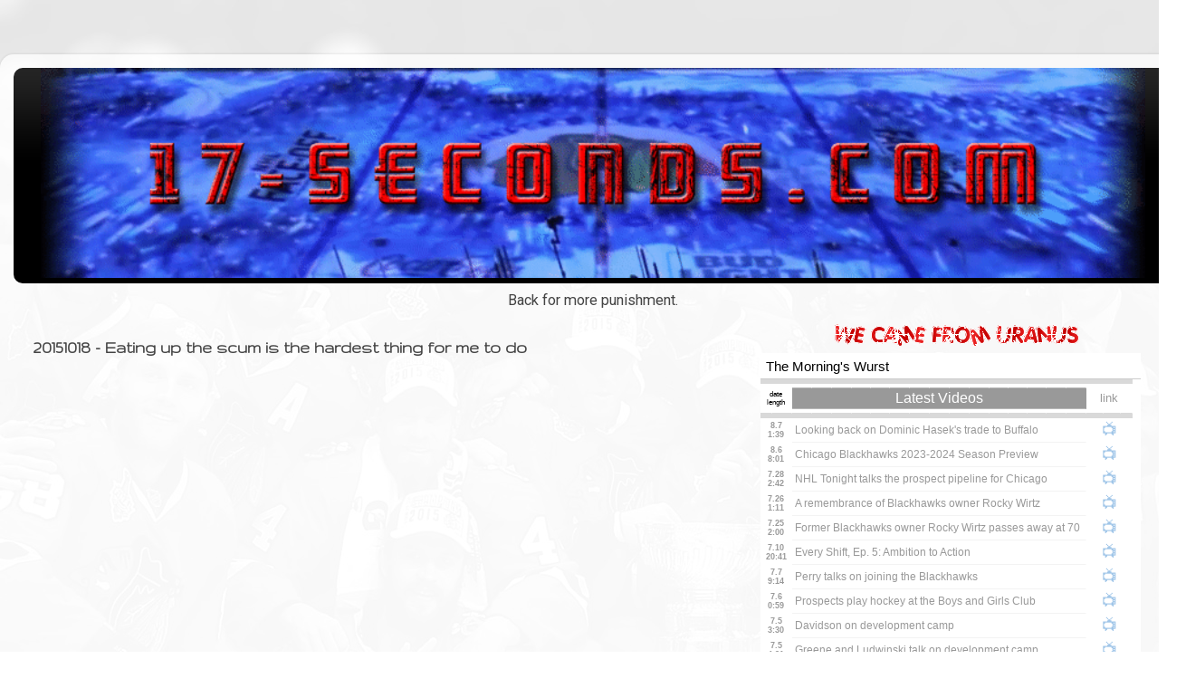

--- FILE ---
content_type: text/html; charset=utf-8
request_url: https://disqus.com/embed/comments/?base=default&f=17secondscom&t_u=https%3A%2F%2Fwww.17-seconds.com%2F2015%2F10%2F20151018-eating-up-scum-is-hardest.html&t_d=17-seconds.com%3A%2020151018%20-%20Eating%20up%20the%20scum%20is%20the%20hardest%20thing%20for%20me%20to%20do&t_t=17-seconds.com%3A%2020151018%20-%20Eating%20up%20the%20scum%20is%20the%20hardest%20thing%20for%20me%20to%20do&s_o=default
body_size: 6260
content:
<!DOCTYPE html>

<html lang="en" dir="ltr" class="not-supported type-">

<head>
    <title>Disqus Comments</title>

    
    <meta name="viewport" content="width=device-width, initial-scale=1, maximum-scale=1, user-scalable=no">
    <meta http-equiv="X-UA-Compatible" content="IE=edge"/>

    <style>
        .alert--warning {
            border-radius: 3px;
            padding: 10px 15px;
            margin-bottom: 10px;
            background-color: #FFE070;
            color: #A47703;
        }

        .alert--warning a,
        .alert--warning a:hover,
        .alert--warning strong {
            color: #A47703;
            font-weight: bold;
        }

        .alert--error p,
        .alert--warning p {
            margin-top: 5px;
            margin-bottom: 5px;
        }
        
        </style>
    
    <style>
        
        html, body {
            overflow-y: auto;
            height: 100%;
        }
        

        #error {
            display: none;
        }

        .clearfix:after {
            content: "";
            display: block;
            height: 0;
            clear: both;
            visibility: hidden;
        }

        
    </style>

</head>
<body>
    

    
    <div id="error" class="alert--error">
        <p>We were unable to load Disqus. If you are a moderator please see our <a href="https://docs.disqus.com/help/83/"> troubleshooting guide</a>. </p>
    </div>

    
    <script type="text/json" id="disqus-forumData">{"session":{"canModerate":false,"audienceSyncVerified":false,"canReply":true,"mustVerify":false,"recaptchaPublicKey":"6LfHFZceAAAAAIuuLSZamKv3WEAGGTgqB_E7G7f3","mustVerifyEmail":false},"forum":{"aetBannerConfirmation":null,"founder":"44834478","twitterName":"17secondsdotcom","commentsLinkOne":"is the loneliest number","guidelines":null,"disableDisqusBrandingOnPolls":false,"commentsLinkZero":"Now 100% Comment Free","disableDisqusBranding":false,"id":"17secondscom","createdAt":"2014-12-08T00:48:49.356741","category":"Sports","aetBannerEnabled":false,"aetBannerTitle":null,"raw_guidelines":null,"initialCommentCount":null,"votingType":0,"daysUnapproveNewUsers":null,"installCompleted":true,"moderatorBadgeText":":17","commentPolicyText":null,"aetEnabled":false,"channel":null,"sort":2,"description":"\u003cp>Traits in order of frequency: assholery, random cussing, hockey, NHL, Chicago Blackhawks, Chicago, sports, Life in These United States\u003c/p>","organizationHasBadges":true,"newPolicy":true,"raw_description":"Traits in order of frequency: assholery, random cussing, hockey, NHL, Chicago Blackhawks, Chicago, sports, Life in These United States","customFont":null,"language":"en","adsReviewStatus":1,"commentsPlaceholderTextEmpty":null,"daysAlive":0,"forumCategory":{"date_added":"2016-01-28T01:54:31","id":10,"name":"Sports"},"linkColor":null,"colorScheme":"light","pk":"3347477","commentsPlaceholderTextPopulated":null,"permissions":{},"commentPolicyLink":null,"aetBannerDescription":null,"favicon":{"permalink":"https://disqus.com/api/forums/favicons/17secondscom.jpg","cache":"https://c.disquscdn.com/uploads/forums/334/7477/favicon.png"},"name":"17-seconds.com","commentsLinkMultiple":"{num} babelfish babeling","settings":{"threadRatingsEnabled":false,"adsDRNativeEnabled":false,"behindClickEnabled":false,"disable3rdPartyTrackers":true,"adsVideoEnabled":false,"adsProductVideoEnabled":false,"adsPositionBottomEnabled":true,"ssoRequired":false,"contextualAiPollsEnabled":false,"unapproveLinks":false,"adsPositionRecommendationsEnabled":true,"adsEnabled":true,"adsProductLinksThumbnailsEnabled":true,"hasCustomAvatar":true,"organicDiscoveryEnabled":true,"adsProductDisplayEnabled":false,"adsProductLinksEnabled":true,"audienceSyncEnabled":false,"threadReactionsEnabled":true,"linkAffiliationEnabled":false,"adsPositionAiPollsEnabled":false,"disableSocialShare":false,"adsPositionTopEnabled":true,"adsProductStoriesEnabled":false,"sidebarEnabled":false,"adultContent":false,"allowAnonVotes":false,"gifPickerEnabled":true,"mustVerify":true,"badgesEnabled":false,"mustVerifyEmail":true,"allowAnonPost":true,"unapproveNewUsersEnabled":false,"mediaembedEnabled":true,"aiPollsEnabled":false,"userIdentityDisabled":false,"adsPositionPollEnabled":false,"discoveryLocked":false,"validateAllPosts":false,"adsSettingsLocked":false,"isVIP":false,"adsPositionInthreadEnabled":true},"organizationId":2462973,"typeface":"sans-serif","url":"http://www.17-seconds.com","daysThreadAlive":0,"avatar":{"small":{"permalink":"https://disqus.com/api/forums/avatars/17secondscom.jpg?size=32","cache":"https://c.disquscdn.com/uploads/forums/334/7477/avatar32.jpg?1506366551"},"large":{"permalink":"https://disqus.com/api/forums/avatars/17secondscom.jpg?size=92","cache":"https://c.disquscdn.com/uploads/forums/334/7477/avatar92.jpg?1506366551"}},"signedUrl":"http://disq.us/?url=http%3A%2F%2Fwww.17-seconds.com&key=a1fMU7EQMLd1tV3Kj_MOPg"}}</script>

    <div id="postCompatContainer"><div class="comment__wrapper"><div class="comment__name clearfix"><img class="comment__avatar" src="https://c.disquscdn.com/uploads/users/4483/4478/avatar92.jpg?1769221789" width="32" height="32" /><strong><a href="">bizarrohairhelmet</a></strong> &bull; 10 years ago
        </div><div class="comment__content"><p>the Kings do not look good</p></div></div><div class="comment__wrapper"><div class="comment__name clearfix"><img class="comment__avatar" src="https://c.disquscdn.com/uploads/forums/334/7477/avatar92.jpg?1506366551" width="32" height="32" /><strong><a href="">JimL23</a></strong> &bull; 10 years ago
        </div><div class="comment__content"><p>They look terrible. Lucky for them they are in the Pacific division where there are a bunch of meh teams so if they get their act together they can still make the playoffs fairly easily. Unlucky for them is that they will have to finish in the top 3 because that division is not getting a wildcard.</p></div></div><div class="comment__wrapper"><div class="comment__name clearfix"><img class="comment__avatar" src="https://c.disquscdn.com/uploads/users/3247/6124/avatar92.jpg?1398531074" width="32" height="32" /><strong><a href="">TMFF</a></strong> &bull; 10 years ago
        </div><div class="comment__content"><p>Well, that did not take long.</p><p>Fuck New York</p></div></div><div class="comment__wrapper"><div class="comment__name clearfix"><img class="comment__avatar" src="https://c.disquscdn.com/uploads/users/3233/5836/avatar92.jpg?1576169446" width="32" height="32" /><strong><a href="">Bullitt315</a></strong> &bull; 10 years ago
        </div><div class="comment__content"><p>Ugh</p></div></div><div class="comment__wrapper"><div class="comment__name clearfix"><img class="comment__avatar" src="https://c.disquscdn.com/uploads/users/4483/4478/avatar92.jpg?1769221789" width="32" height="32" /><strong><a href="">bizarrohairhelmet</a></strong> &bull; 10 years ago
        </div><div class="comment__content"><p>Ah, well. Look at the bright side: if this blog was created for Cubs baseball, it wouldn't exist.</p></div></div><div class="comment__wrapper"><div class="comment__name clearfix"><img class="comment__avatar" src="https://c.disquscdn.com/uploads/users/3233/5836/avatar92.jpg?1576169446" width="32" height="32" /><strong><a href="">Bullitt315</a></strong> &bull; 10 years ago
        </div><div class="comment__content"><p>Bbbhh with the nonreassurance assurance</p></div></div><div class="comment__wrapper"><div class="comment__name clearfix"><img class="comment__avatar" src="https://c.disquscdn.com/uploads/users/3244/1655/avatar92.jpg?1638912077" width="32" height="32" /><strong><a href="">Paul the Fossil</a></strong> &bull; 10 years ago
        </div><div class="comment__content"><p>So sometime over the summer somebody here posted a pointer to a blog called Slate Star Codex. Thanks for that, it's one of those places that restores one's faith in the possibilities of this here Intertubes doohicky. I'm just a lurker at this point but a regular one.</p><p>Anyway just discovered a particular rabbit hole on there which is great, full of fascinating argument based on actual data. And, stay with me here, that FAQ file's section 1.6 in particular made me think of this particular little den of malcontents. Fondly, even.<br><a href="http://disq.us/url?url=http%3A%2F%2Fslatestarcodex.com%2F2013%2F10%2F20%2Fthe-anti-reactionary-faq%2F%3AyC7FABUeptT3oHSskh812SOuUwo&amp;cuid=3347477" rel="nofollow noopener" target="_blank" title="http://slatestarcodex.com/2013/10/20/the-anti-reactionary-faq/">http://slatestarcodex.com/2...</a></p></div></div><div class="comment__wrapper"><div class="comment__name clearfix"><img class="comment__avatar" src="https://c.disquscdn.com/uploads/users/3247/6124/avatar92.jpg?1398531074" width="32" height="32" /><strong><a href="">TMFF</a></strong> &bull; 10 years ago
        </div><div class="comment__content"><p>Kinda reminds me of Spirit of Laws in how it is set up, though in context not as much.</p></div></div><div class="comment__wrapper"><div class="comment__name clearfix"><img class="comment__avatar" src="https://c.disquscdn.com/uploads/users/3233/5836/avatar92.jpg?1576169446" width="32" height="32" /><strong><a href="">Bullitt315</a></strong> &bull; 10 years ago
        </div><div class="comment__content"><p>It was cliff</p></div></div><div class="comment__wrapper"><div class="comment__name clearfix"><img class="comment__avatar" src="https://c.disquscdn.com/uploads/users/13550/778/avatar92.jpg?1418783421" width="32" height="32" /><strong><a href="">Saskjet</a></strong> &bull; 10 years ago
        </div><div class="comment__content"><p>I had a dream</p></div></div><div class="comment__wrapper"><div class="comment__name clearfix"><img class="comment__avatar" src="https://c.disquscdn.com/uploads/users/3259/3125/avatar92.jpg?1444441066" width="32" height="32" /><strong><a href="">chidiver</a></strong> &bull; 10 years ago
        </div><div class="comment__content"><p>Well...clean up</p></div></div><div class="comment__wrapper"><div class="comment__name clearfix"><img class="comment__avatar" src="https://c.disquscdn.com/uploads/users/4204/6419/avatar92.jpg?1359074734" width="32" height="32" /><strong><a href="">AMR</a></strong> &bull; 10 years ago
        </div><div class="comment__content"><p>Well the Icehogs haven't impressed this year.</p></div></div><div class="comment__wrapper"><div class="comment__name clearfix"><img class="comment__avatar" src="https://c.disquscdn.com/uploads/users/4483/4478/avatar92.jpg?1769221789" width="32" height="32" /><strong><a href="">bizarrohairhelmet</a></strong> &bull; 10 years ago
        </div><div class="comment__content"><p>Man, I'm sure it's good for their confidence, but I mostly can't get too concerned with them.</p></div></div><div class="comment__wrapper"><div class="comment__name clearfix"><img class="comment__avatar" src="https://c.disquscdn.com/uploads/users/3233/5836/avatar92.jpg?1576169446" width="32" height="32" /><strong><a href="">Bullitt315</a></strong> &bull; 10 years ago
        </div><div class="comment__content"><p>Fucking bears </p></div></div><div class="comment__wrapper"><div class="comment__name clearfix"><img class="comment__avatar" src="https://c.disquscdn.com/uploads/users/3247/6124/avatar92.jpg?1398531074" width="32" height="32" /><strong><a href="">TMFF</a></strong> &bull; 10 years ago
        </div><div class="comment__content"><p>That can be a dangerous venture.</p></div></div><div class="comment__wrapper"><div class="comment__name clearfix"><img class="comment__avatar" src="https://c.disquscdn.com/uploads/users/4483/4478/avatar92.jpg?1769221789" width="32" height="32" /><strong><a href="">bizarrohairhelmet</a></strong> &bull; 10 years ago
        </div><div class="comment__content"><p>Unless it's the Chicago Bears. Then it's pretty much weekly.</p></div></div><div class="comment__wrapper"><div class="comment__name clearfix"><img class="comment__avatar" src="https://c.disquscdn.com/uploads/users/3247/6124/avatar92.jpg?1398531074" width="32" height="32" /><strong><a href="">TMFF</a></strong> &bull; 10 years ago
        </div><div class="comment__content"><p>So....</p><p><a href="http://disq.us/url?url=http%3A%2F%2Fi.imgur.com%2FMU9g15h.gif%3AnStSPJWKvwp76X_vne-MRAUeXmo&amp;cuid=3347477" rel="nofollow noopener" target="_blank" title="http://i.imgur.com/MU9g15h.gif">http://i.imgur.com/MU9g15h.gif</a></p></div></div><div class="comment__wrapper"><div class="comment__name clearfix"><img class="comment__avatar" src="https://c.disquscdn.com/uploads/users/4483/4478/avatar92.jpg?1769221789" width="32" height="32" /><strong><a href="">bizarrohairhelmet</a></strong> &bull; 10 years ago
        </div><div class="comment__content"><p>sometimes a rabbit gets a taste for bear</p></div></div><div class="comment__wrapper"><div class="comment__name clearfix"><img class="comment__avatar" src="https://c.disquscdn.com/uploads/users/3233/5836/avatar92.jpg?1576169446" width="32" height="32" /><strong><a href="">Bullitt315</a></strong> &bull; 10 years ago
        </div><div class="comment__content"><p>To reply to myself. Horseshit...</p></div></div><div class="comment__wrapper"><div class="comment__name clearfix"><img class="comment__avatar" src="https://c.disquscdn.com/uploads/users/4663/592/avatar92.jpg?1364614149" width="32" height="32" /><strong><a href="">VanDorp&#39;sMullet</a></strong> &bull; 10 years ago
        </div><div class="comment__content"><p>The race for #1 pick has heated up! Bad times!</p></div></div><div class="comment__wrapper"><div class="comment__name clearfix"><img class="comment__avatar" src="https://c.disquscdn.com/uploads/users/3243/4602/avatar92.jpg?1348012564" width="32" height="32" /><strong><a href="">The_FFF</a></strong> &bull; 10 years ago
        </div><div class="comment__content"><p>Had the music theme been revealed yet?</p></div></div><div class="comment__wrapper"><div class="comment__name clearfix"><img class="comment__avatar" src="https://c.disquscdn.com/uploads/users/4483/4478/avatar92.jpg?1769221789" width="32" height="32" /><strong><a href="">bizarrohairhelmet</a></strong> &bull; 10 years ago
        </div><div class="comment__content"><p>Dorp guessed it below</p></div></div><div class="comment__wrapper"><div class="comment__name clearfix"><img class="comment__avatar" src="https://c.disquscdn.com/uploads/forums/334/7477/avatar92.jpg?1506366551" width="32" height="32" /><strong><a href="">neo1978</a></strong> &bull; 10 years ago
        </div><div class="comment__content"><p>You two are just closet sweetest day fans.</p></div></div><div class="comment__wrapper"><div class="comment__name clearfix"><img class="comment__avatar" src="https://c.disquscdn.com/uploads/forums/334/7477/avatar92.jpg?1506366551" width="32" height="32" /><strong><a href="">Guest</a></strong> &bull; 10 years ago
        </div><div class="comment__content"></div></div><div class="comment__wrapper"><div class="comment__name clearfix"><img class="comment__avatar" src="https://c.disquscdn.com/uploads/users/3792/7488/avatar92.jpg?1382639310" width="32" height="32" /><strong><a href="">1benmenno</a></strong> &bull; 10 years ago
        </div><div class="comment__content"><p>Just saw the highlights. Some impressive stuff.</p></div></div><div class="comment__wrapper"><div class="comment__name clearfix"><img class="comment__avatar" src="https://c.disquscdn.com/uploads/users/4483/4478/avatar92.jpg?1769221789" width="32" height="32" /><strong><a href="">bizarrohairhelmet</a></strong> &bull; 10 years ago
        </div><div class="comment__content"><p>have a feeling Q thinks "Guy" should wear #32</p></div></div><div class="comment__wrapper"><div class="comment__name clearfix"><img class="comment__avatar" src="https://c.disquscdn.com/uploads/forums/334/7477/avatar92.jpg?1506366551" width="32" height="32" /><strong><a href="">Guest</a></strong> &bull; 10 years ago
        </div><div class="comment__content"></div></div><div class="comment__wrapper"><div class="comment__name clearfix"><img class="comment__avatar" src="https://c.disquscdn.com/uploads/users/8457/3118/avatar92.jpg?1574009703" width="32" height="32" /><strong><a href="">houstonhawk</a></strong> &bull; 10 years ago
        </div><div class="comment__content"><p>43 is looking better as the games add up.  I think that it's going to take 32 awhile to get back up to speed, coming back from an injury like that is going to take a lot of time.  When I first saw it, I thought that it was a career ending injury.  I broke my ankle when I was 16, it took a long time to heel and I still have issues with it.</p></div></div><div class="comment__wrapper"><div class="comment__name clearfix"><img class="comment__avatar" src="https://c.disquscdn.com/uploads/users/3233/5836/avatar92.jpg?1576169446" width="32" height="32" /><strong><a href="">Bullitt315</a></strong> &bull; 10 years ago
        </div><div class="comment__content"><p>Those injuries give me nightmares.  His foot was facing the wrong way</p></div></div><div class="comment__wrapper"><div class="comment__name clearfix"><img class="comment__avatar" src="https://c.disquscdn.com/uploads/forums/334/7477/avatar92.jpg?1506366551" width="32" height="32" /><strong><a href="">neo1978</a></strong> &bull; 10 years ago
        </div><div class="comment__content"><p>Hawks shouldn't have resigned that guy.  Now they have to use a trigger warning every time he gets on the ice.</p></div></div><div class="comment__wrapper"><div class="comment__name clearfix"><img class="comment__avatar" src="https://c.disquscdn.com/uploads/users/3233/5836/avatar92.jpg?1576169446" width="32" height="32" /><strong><a href="">Bullitt315</a></strong> &bull; 10 years ago
        </div><div class="comment__content"><p>Just dont show the replay in super slow motion...</p></div></div><div class="comment__wrapper"><div class="comment__name clearfix"><img class="comment__avatar" src="https://c.disquscdn.com/uploads/users/8457/3118/avatar92.jpg?1574009703" width="32" height="32" /><strong><a href="">houstonhawk</a></strong> &bull; 10 years ago
        </div><div class="comment__content"><p>It all depends on where the break is too, I broke my ankle in the joint and I always have issues with it, I broke my arm in half, a LA Joe theisman and ll have no issues with it<br></p></div></div><div class="comment__wrapper"><div class="comment__name clearfix"><img class="comment__avatar" src="https://c.disquscdn.com/uploads/users/4483/4478/avatar92.jpg?1769221789" width="32" height="32" /><strong><a href="">bizarrohairhelmet</a></strong> &bull; 10 years ago
        </div><div class="comment__content"><p>I guess it was a lesson for all you young ankles out there. Don't get caught facing the wrong way.</p></div></div><div class="comment__wrapper"><div class="comment__name clearfix"><img class="comment__avatar" src="https://c.disquscdn.com/uploads/users/3253/341/avatar92.jpg?1443681399" width="32" height="32" /><strong><a href="">ChiCityKyle</a></strong> &bull; 10 years ago
        </div><div class="comment__content"><p>#32 will be good to go any day now, unfortunately.</p></div></div><div class="comment__wrapper"><div class="comment__name clearfix"><img class="comment__avatar" src="https://c.disquscdn.com/uploads/users/8457/3118/avatar92.jpg?1574009703" width="32" height="32" /><strong><a href="">houstonhawk</a></strong> &bull; 10 years ago
        </div><div class="comment__content"><p>So this no content thing might be catching on, SCH's recap was barely a paragraph, and TCI...well, we should just say they should go to no content and keep the comments closed.</p></div></div><div class="comment__wrapper"><div class="comment__name clearfix"><img class="comment__avatar" src="https://c.disquscdn.com/uploads/forums/334/7477/avatar92.jpg?1506366551" width="32" height="32" /><strong><a href="">neo1978</a></strong> &bull; 10 years ago
        </div><div class="comment__content"><p>I think they should put in a disclaimer to tell people to comment over here.  I like win-win situations.</p></div></div><div class="comment__wrapper"><div class="comment__name clearfix"><img class="comment__avatar" src="https://c.disquscdn.com/uploads/users/3253/341/avatar92.jpg?1443681399" width="32" height="32" /><strong><a href="">ChiCityKyle</a></strong> &bull; 10 years ago
        </div><div class="comment__content"><p>They (TCI) should all move to wicker park and talk about "rape culture" @ Estelles on Damon.  Or head to Bridgeport and belittle the "wait for the facts" crowd....they wouldn't last long.  They are one step closer to creating the "Male Feminists" group or perhaps the "Anti White Priveledged Male" group. #waitforit</p></div></div><div class="comment__wrapper"><div class="comment__name clearfix"><img class="comment__avatar" src="https://c.disquscdn.com/uploads/forums/334/7477/avatar92.jpg?1506366551" width="32" height="32" /><strong><a href="">Guest</a></strong> &bull; 10 years ago
        </div><div class="comment__content"></div></div><div class="comment__wrapper"><div class="comment__name clearfix"><img class="comment__avatar" src="https://c.disquscdn.com/uploads/users/3253/341/avatar92.jpg?1443681399" width="32" height="32" /><strong><a href="">ChiCityKyle</a></strong> &bull; 10 years ago
        </div><div class="comment__content"><p>I grew up in bridgeport. 28th n Halsted. My point was that the good ppl of bridgeport dont typically put up with the type of bullshit McClure and co would fling at them. </p></div></div><div class="comment__wrapper"><div class="comment__name clearfix"><img class="comment__avatar" src="https://c.disquscdn.com/uploads/users/3244/1655/avatar92.jpg?1638912077" width="32" height="32" /><strong><a href="">Paul the Fossil</a></strong> &bull; 10 years ago
        </div><div class="comment__content"><p>I think you haven't hung out a lot in Bridgeport lately.</p></div></div><div class="comment__wrapper"><div class="comment__name clearfix"><img class="comment__avatar" src="https://c.disquscdn.com/uploads/users/3253/341/avatar92.jpg?1443681399" width="32" height="32" /><strong><a href="">ChiCityKyle</a></strong> &bull; 10 years ago
        </div><div class="comment__content"><p>You're right, how has it changed?</p></div></div><div class="comment__wrapper"><div class="comment__name clearfix"><img class="comment__avatar" src="https://c.disquscdn.com/uploads/users/3244/1655/avatar92.jpg?1638912077" width="32" height="32" /><strong><a href="">Paul the Fossil</a></strong> &bull; 10 years ago
        </div><div class="comment__content"><p>In recent years it's become notably diverse both ethnically (lots of hispanics and asian families) and socially (now has hipster coffeehouses, craft beer bars, insanely-expensive bicycle shops, etc). I was at a dinner table last week with the owner of Bridgeport Coffee and he was marveling at how much the area has changed just since he's had his shop (ten years).</p></div></div><div class="comment__wrapper"><div class="comment__name clearfix"><img class="comment__avatar" src="https://c.disquscdn.com/uploads/forums/334/7477/avatar92.jpg?1506366551" width="32" height="32" /><strong><a href="">Guest</a></strong> &bull; 10 years ago
        </div><div class="comment__content"></div></div><div class="comment__wrapper"><div class="comment__name clearfix"><img class="comment__avatar" src="https://c.disquscdn.com/uploads/users/3244/1655/avatar92.jpg?1638912077" width="32" height="32" /><strong><a href="">Paul the Fossil</a></strong> &bull; 10 years ago
        </div><div class="comment__content"><p>Are you living there now, X?</p></div></div><div class="comment__wrapper"><div class="comment__name clearfix"><img class="comment__avatar" src="https://c.disquscdn.com/uploads/forums/334/7477/avatar92.jpg?1506366551" width="32" height="32" /><strong><a href="">Guest</a></strong> &bull; 10 years ago
        </div><div class="comment__content"></div></div><div class="comment__wrapper"><div class="comment__name clearfix"><img class="comment__avatar" src="https://c.disquscdn.com/uploads/users/3244/1655/avatar92.jpg?1638912077" width="32" height="32" /><strong><a href="">Paul the Fossil</a></strong> &bull; 10 years ago
        </div><div class="comment__content"><p>Outstanding. This will give me another push to host a Hawk game watch party...I know Bullitt is in the western burbs. Who else among these motley fools lives within range of the UC?</p></div></div><div class="comment__wrapper"><div class="comment__name clearfix"><img class="comment__avatar" src="https://c.disquscdn.com/uploads/users/3253/341/avatar92.jpg?1443681399" width="32" height="32" /><strong><a href="">ChiCityKyle</a></strong> &bull; 10 years ago
        </div><div class="comment__content"><p>Hence, me stating that TCI's bullshit wouldnt last 2 seconds in Bridgeport. Im glad the blue collar, no bs folk still own it. Means alot actually. That's how I grew up   </p></div></div><div class="comment__wrapper"><div class="comment__name clearfix"><img class="comment__avatar" src="https://c.disquscdn.com/uploads/users/3253/341/avatar92.jpg?1443681399" width="32" height="32" /><strong><a href="">ChiCityKyle</a></strong> &bull; 10 years ago
        </div><div class="comment__content"><p>That's wonderful, that is a big change from the days I lived there.  I can do without the hipster coffee houses, but craft beer bars are always welcome!  Schaller's Pump still goin?  Damn, now I miss prime rib.</p></div></div><div class="comment__wrapper"><div class="comment__name clearfix"><img class="comment__avatar" src="https://c.disquscdn.com/uploads/users/4483/4478/avatar92.jpg?1769221789" width="32" height="32" /><strong><a href="">bizarrohairhelmet</a></strong> &bull; 10 years ago
        </div><div class="comment__content"><p>I don't know what your 1st sentence references, thankfully.</p></div></div><div class="comment__wrapper"><div class="comment__name clearfix"><img class="comment__avatar" src="https://c.disquscdn.com/uploads/users/3253/341/avatar92.jpg?1443681399" width="32" height="32" /><strong><a href="">ChiCityKyle</a></strong> &bull; 10 years ago
        </div><div class="comment__content"><p>That most people would probably agree with their "stance" in that area.  I made the mistake of living in that area before and it was hell.   Its a fun area to visit for a night out but living amongst some of the most uninformed, yet argumentative people ive ever come across in regards to politics/social issues. Oh and Estelles is a well known coke bar (Damon and Milwaukee)  full of activists oh and the wonderful intactivists. </p></div></div></div>


    <div id="fixed-content"></div>

    
        <script type="text/javascript">
          var embedv2assets = window.document.createElement('script');
          embedv2assets.src = 'https://c.disquscdn.com/embedv2/latest/embedv2.js';
          embedv2assets.async = true;

          window.document.body.appendChild(embedv2assets);
        </script>
    



    
</body>
</html>


--- FILE ---
content_type: text/html; charset=utf-8
request_url: https://docs.google.com/spreadsheets/d/e/2PACX-1vRT-Tan2uv9jp4huG11SyPRkZSXQACi2Xl6yfUXSZwj9fqFFBdiwjwS3XcxnEx-IiJHO8vktSCZbymC/pubhtml/sheet?headers=false&gid=250870330
body_size: 16284
content:
<!DOCTYPE html><html><head><meta name="google" content="notranslate"><meta name="viewport" content="target-densitydpi=device-dpi,user-scalable=1,minimum-scale=1,maximum-scale=2.5,initial-scale=1,width=device-width"><meta http-equiv="X-UA-Compatible" content="IE=edge;"><meta name="referrer" content="strict-origin-when-cross-origin"><title>The Morning&#39;s Wurst - Google Drive</title><link rel="shortcut icon" href="//ssl.gstatic.com/docs/spreadsheets/spreadsheets_2023q4.ico"><meta property="og:title" content="The Morning&#39;s Wurst"><meta property="og:type" content="article"><meta property="og:site_name" content="Google Docs"><meta property="og:url" content="https://docs.google.com/spreadsheets/d/e/2PACX-1vRT-Tan2uv9jp4huG11SyPRkZSXQACi2Xl6yfUXSZwj9fqFFBdiwjwS3XcxnEx-IiJHO8vktSCZbymC/pubhtml/sheet?headers=false&amp;gid=250870330&amp;usp=embed_facebook"><meta property="og:image" content="https://lh7-us.googleusercontent.com/docs/AHkbwyILAPG5SZ1M35wHnWswTURVhV_r6rFJzuZS8e_xZhXnTsSbP7bDs7XlKQGexJhtwsepsVGl3l1t2tWyHh6ExRzrbtR_P1rHtWZWnwxCMFgODmN-s_8=w1200-h630-p"><meta property="og:image:width" content="1200"><meta property="og:image:height" content="630"><link href='/static/spreadsheets2/client/css/1901913554-waffle_k_ltr.css' rel='stylesheet' nonce="vR7wdaEEypwtP1zdcZhumw"><style nonce="vR7wdaEEypwtP1zdcZhumw">
        html { overflow: visible; }
        html, body {
          height: 100%;
        }
        body {
          display: flex;
          flex-direction: column;
        }
        #sheets-viewport {
          display: flex;
          flex: 1;
          flex-direction: column;
          overflow: auto;
        }
        #sheets-viewport.widget-viewport { overflow: hidden; }
        .grid-container { overflow: visible; background: white;}
        .grid-table-container { overflow: visible; }
        #top-bar {
          margin: 0;
          overflow: hidden;
        }
        #top-bar {
          border-bottom: 1px solid #ccc;
          padding: 6px 6px 0;
        }
        #doc-title { padding-bottom: 5px; }
        #doc-title .name { font-size: 15px; }
        #sheet-menu {
          font-size: 13px;
          margin: 6px 0 0;
          padding: 0 0 5px;
        }
        #sheet-menu li {
          display: inline;
          list-style-type: none;
          margin: 0;
          padding: 5px 8px;
        }
        #sheet-menu li.active {
          background-color: #fff;
          font-weight: bold;
          border: 1px solid #999;
        }
        #top-bar #sheet-menu li.active {
          border-bottom: 0;
        }
        #sheet-menu a, #sheet-menu a:visited { color: #07c; }
        #footer {
          background: #f0f0f0;
          border-top: 1px #ccc solid;
          border-bottom: 1px #ccc solid;
          font-size: 13;
          padding: 10px 10px;
        }
        .dash {
          padding: 0 6px;
        }
        .ritz .waffle a { color: inherit; }.ritz .waffle .s13{border-bottom:1px SOLID #d9d9d9;background-color:#ffffff;text-align:left;color:#000000;font-family:docs-Inconsolata,Arial;font-size:14pt;vertical-align:bottom;white-space:nowrap;direction:ltr;padding:2px 3px 2px 3px;}.ritz .waffle .s4{background-color:#ffffff;text-align:left;color:#000000;font-family:Arial;font-size:14pt;vertical-align:top;white-space:nowrap;direction:ltr;padding:2px 3px 2px 3px;}.ritz .waffle .s0{border-bottom:1px SOLID #d9d9d9;border-right:1px SOLID #d9d9d9;background-color:#d9d9d9;text-align:left;color:#000000;font-family:Arial;font-size:10pt;vertical-align:top;white-space:nowrap;direction:ltr;padding:2px 3px 2px 3px;}.ritz .waffle .s8{border-bottom:1px SOLID #d9d9d9;background-color:#ffffff;text-align:center;color:#000000;font-family:Arial;font-size:8pt;vertical-align:middle;white-space:nowrap;direction:ltr;padding:2px 3px 2px 3px;}.ritz .waffle .s11{border-bottom:1px SOLID #d9d9d9;background-color:#ffffff;text-align:center;color:#000000;font-family:Arial;font-size:10pt;vertical-align:middle;white-space:nowrap;direction:ltr;padding:2px 3px 2px 3px;}.ritz .waffle .s15{border-bottom:1px SOLID #f3f3f3;background-color:#ffffff;text-align:left;color:#999999;font-family:docs-Roboto,Arial;font-size:9pt;vertical-align:middle;white-space:normal;overflow:hidden;word-wrap:break-word;direction:ltr;padding:2px 3px 2px 3px;}.ritz .waffle .s7{background-color:#ffffff;text-align:center;color:#999999;font-family:Arial;font-size:10pt;vertical-align:middle;white-space:nowrap;direction:ltr;padding:2px 3px 2px 3px;}.ritz .waffle .s2{background-color:#ffffff;text-align:left;color:#000000;font-family:Arial;font-size:10pt;vertical-align:top;white-space:nowrap;direction:ltr;padding:2px 3px 2px 3px;}.ritz .waffle .s6{border-bottom:1px SOLID #b7b7b7;background-color:#999999;text-align:center;color:#ffffff;font-family:Arial;font-size:12pt;vertical-align:middle;white-space:nowrap;direction:ltr;padding:2px 3px 2px 3px;}.ritz .waffle .s16{background-color:#ffffff;text-align:center;color:#9fc5e8;font-family:Arial;font-size:14pt;vertical-align:middle;white-space:nowrap;direction:ltr;padding:2px 3px 2px 3px;}.ritz .waffle .s14{background-color:#ffffff;text-align:center;font-weight:bold;color:#999999;font-family:docs-Roboto,Arial;font-size:7pt;vertical-align:middle;white-space:nowrap;direction:ltr;padding:2px 3px 2px 3px;}.ritz .waffle .s5{background-color:#ffffff;text-align:center;color:#000000;font-family:Arial;font-size:6pt;vertical-align:middle;white-space:nowrap;direction:ltr;padding:2px 3px 2px 3px;}.ritz .waffle .s3{border-bottom:1px SOLID #b7b7b7;background-color:#ffffff;text-align:left;color:#000000;font-family:Arial;font-size:10pt;vertical-align:top;white-space:nowrap;direction:ltr;padding:2px 3px 2px 3px;}.ritz .waffle .s10{border-bottom:1px SOLID #d9d9d9;background-color:#ffffff;text-align:left;color:#000000;font-family:docs-Inconsolata,Arial;font-size:10pt;vertical-align:bottom;white-space:nowrap;direction:ltr;padding:2px 3px 2px 3px;}.ritz .waffle .s12{border-bottom:1px SOLID #d9d9d9;background-color:#ffffff;text-align:center;color:#000000;font-family:Arial;font-size:14pt;vertical-align:middle;white-space:nowrap;direction:ltr;padding:2px 3px 2px 3px;}.ritz .waffle .s17{background-color:#ffffff;text-align:center;text-decoration:underline;text-decoration-skip-ink:none;-webkit-text-decoration-skip:none;color:#9fc5e8;font-family:Arial;font-size:14pt;vertical-align:middle;white-space:nowrap;direction:ltr;padding:2px 3px 2px 3px;}.ritz .waffle .s18{background-color:#ffffff;text-align:center;font-weight:bold;color:#999999;font-family:docs-Roboto,Arial;font-size:7pt;vertical-align:top;white-space:nowrap;direction:ltr;padding:2px 3px 2px 3px;}.ritz .waffle .s19{background-color:#ffffff;text-align:left;color:#999999;font-family:docs-Roboto,Arial;font-size:10pt;vertical-align:middle;white-space:normal;overflow:hidden;word-wrap:break-word;direction:ltr;padding:2px 3px 2px 3px;}.ritz .waffle .s9{border-bottom:1px SOLID #d9d9d9;background-color:#ffffff;text-align:left;color:#000000;font-family:Arial;font-size:9pt;vertical-align:middle;white-space:nowrap;direction:ltr;padding:2px 3px 2px 3px;}.ritz .waffle .s1{border-bottom:1px SOLID #d9d9d9;border-right:1px SOLID #d9d9d9;background-color:#d9d9d9;text-align:left;color:#000000;font-family:Arial;font-size:14pt;vertical-align:top;white-space:nowrap;direction:ltr;padding:2px 3px 2px 3px;}</style><script nonce="qbtoJ8YqO8wYrle3ghtvnA">(function(){'use strict';/*

 Copyright The Closure Library Authors.
 SPDX-License-Identifier: Apache-2.0
*/
var d=this||self;function e(a,f){a=a.split(".");for(var b=d,c;a.length&&(c=a.shift());)a.length||f===void 0?b[c]&&b[c]!==Object.prototype[c]?b=b[c]:b=b[c]={}:b[c]=f};var g=new function(){this.g=null};e("initialize",function(){var a=window.location.href.replace("?sle=true&","?");a=a.replace("?sle=true","");a=a.replace("&sle=true&","&");a=a.replace("&sle=true","");window.history.replaceState(null,"",a)});
e("switchToSheet",function(a){document.getElementById("sheet-menu")&&(g.g&&(document.getElementById("sheet-button-"+g.g).className=""),document.getElementById("sheet-button-"+a).className="active");g.g&&(document.getElementById(g.g).style.display="none");document.getElementById(a).style.display="";g.g=a;typeof posObjs==="function"&&posObjs()});}).call(this);
</script><script nonce="qbtoJ8YqO8wYrle3ghtvnA">
        function init() {
        var _optPageSwitcher;
        
        initialize();
        }
        </script><style>@import url(https://fonts.googleapis.com/css?kit=NhaMqBvfUtjjadPL8OtXBLDis_GE3SGTF6SzkA36h6KwrqsEy_Ogc4a6WpZdH6PoJ-dUNBMrNm6h-7ZajvMp-PesZW2xOQ-xsNqO47m55DA);</style><script data-id="_gd" nonce="qbtoJ8YqO8wYrle3ghtvnA">window.WIZ_global_data = {"K1cgmc":"%.@.[null,null,null,[1,1,[1769162316,227533000],4],null,0]]","TSDtV":"%.@.[[null,[[45736426,null,null,0.5,null,null,\"AtjTse\"],[45681910,null,true,null,null,null,\"OKXfNb\"],[45702908,0,null,null,null,null,\"YUmR1e\"],[45662509,null,true,null,null,null,\"fLCtnf\"],[45734741,null,true,null,null,null,\"gWu1Ue\"],[45736423,null,false,null,null,null,\"KdGYpb\"],[45713329,null,true,null,null,null,\"TzH3fe\"],[45657263,null,false,null,null,null,\"ByEExb\"],[45744490,null,false,null,null,null,\"luHWB\"],[45699018,null,null,null,\"hoiy8M2zL0suK1NZr2K0T7URFV3w\",null,\"evsAs\"],[45678214,null,null,null,\"qYGgY5L4A0suK1NZr2K0QusvQmcX\",null,\"VL579e\"],[45677726,null,false,null,null,null,\"C5oZKe\"],[45727616,null,false,null,null,null,\"qNQRAf\"],[45727273,null,false,null,null,null,\"dMkROb\"],[45644642,null,null,null,\"X-WS exp!\",null,\"rsrxGc\"],[45748088,null,false,null,null,null,\"KLuwTc\"],[45744236,null,false,null,null,null,\"Rnque\"],[45747674,null,false,null,null,null,\"uwvdNc\"],[45749331,null,false,null,null,null,\"JQs3De\"],[45676183,null,false,null,null,null,\"EpABPb\"],[45696305,null,false,null,null,null,\"Uujhbc\"],[45699426,null,true,null,null,null,\"qWUOSd\"],[45679175,null,false,null,null,null,\"OETeme\"],[45747909,null,false,null,null,null,\"uTkAWb\"],[45730266,null,true,null,null,null,\"VughG\"],[45677009,null,false,null,null,null,\"JkUdKe\"],[45678187,null,false,null,null,null,\"OrvCpd\"],[45672203,null,true,null,null,null,\"jDBBvd\"],[45643359,null,true,null,null,null,\"GcxuKe\"],[45672066,null,true,null,null,null,\"E1A5lb\"],[45751947,null,false,null,null,null,\"sT6Vl\"],[45725181,null,null,null,\"Ge5kDSw2j0suK1NZr2K0WTQKW9Am\",null,\"QOhO3d\"],[45670693,null,false,null,null,null,\"V7Wemb\"],[45691859,null,false,null,null,null,\"p9TOQ\"],[45730498,null,false,null,null,null,\"ZycXJf\"],[45717711,null,false,null,null,null,\"lhxHkd\"],[45674760,null,null,null,\"Q2udpf42g0suK1NZr2K0SS4sTYE7\",null,\"E55iCf\"],[45724955,null,true,null,null,null,\"Lhvui\"],[45712967,null,false,null,null,null,\"rZW8ld\"],[45673686,null,false,null,null,null,\"TVdkuc\"],[45673687,null,false,null,null,null,\"OQKgkd\"],[45681145,null,true,null,null,null,\"hV6kcd\"],[45743516,null,false,null,null,null,\"C3mEk\"],[45678265,null,false,null,null,null,\"P7qpdc\"],[45724030,null,false,null,null,null,\"V0bNGd\"],[45725105,null,true,null,null,null,\"VQN2ac\"],[45672211,null,false,null,null,null,\"Wgtd8c\"],[45693258,null,null,null,null,null,\"BrCRse\",[\"[[\\\"en\\\",\\\"en-US\\\",\\\"en-GB\\\",\\\"en-CA\\\",\\\"en-AU\\\",\\\"en-IN\\\",\\\"en-IE\\\",\\\"en-NZ\\\",\\\"en-ZA\\\"]]\"]],[45729447,null,false,null,null,null,\"hjIR6e\"],[45752217,null,false,null,null,null,\"N9LDI\"],[45686665,null,true,null,null,null,\"xGJelc\"],[45713947,null,false,null,null,null,\"Tk0Ile\"],[45668197,null,true,null,null,null,\"pReYPb\"],[45723911,null,false,null,null,null,\"e77Z7d\"],[45674975,null,false,null,null,null,\"sBUhfc\"],[45706188,null,true,null,null,null,\"OF1zrd\"],[45706819,null,false,null,null,null,\"aPAx2b\"],[45742777,null,false,null,null,null,\"PPsZu\"],[45714946,null,true,null,null,null,\"ZYrane\"],[45664242,null,false,null,null,null,\"o4hKqd\"],[45678908,null,true,null,null,null,\"V6Qvvf\"],[45751437,null,false,null,null,null,\"HgnE6e\"],[45700150,null,false,null,null,null,\"RLRykc\"],[45678679,null,false,null,null,null,\"HbebVe\"],[45715074,null,false,null,null,null,\"xxxPgb\"],[45700770,null,false,null,null,null,\"Mk7a4d\"],[45681147,null,true,null,null,null,\"pgDArb\"],[45677445,null,true,null,null,null,\"rPYk8\"],[45658949,null,false,null,null,null,\"NfShlf\"],[45722047,null,null,null,null,null,\"D6k5oe\",[\"[[\\\"af\\\",\\\"am\\\",\\\"ar\\\",\\\"ar-EG\\\",\\\"ar-001\\\",\\\"az\\\",\\\"be\\\",\\\"bg\\\",\\\"bn\\\",\\\"ca\\\",\\\"ceb\\\",\\\"cs\\\",\\\"da\\\",\\\"de\\\",\\\"el\\\",\\\"en\\\",\\\"es\\\",\\\"es-419\\\",\\\"es-ES\\\",\\\"es-MX\\\",\\\"es-US\\\",\\\"et\\\",\\\"eu\\\",\\\"fa\\\",\\\"fi\\\",\\\"fil\\\",\\\"fr\\\",\\\"fr-FR\\\",\\\"fr-CA\\\",\\\"gl\\\",\\\"gu\\\",\\\"hi\\\",\\\"hr\\\",\\\"ht\\\",\\\"hu\\\",\\\"hy\\\",\\\"id\\\",\\\"is\\\",\\\"it\\\",\\\"iw\\\",\\\"ja\\\",\\\"jv\\\",\\\"ka\\\",\\\"kn\\\",\\\"ko\\\",\\\"kok\\\",\\\"la\\\",\\\"lt\\\",\\\"lv\\\",\\\"mai\\\",\\\"mk\\\",\\\"ml\\\",\\\"mr\\\",\\\"ms\\\",\\\"my\\\",\\\"ne\\\",\\\"nl\\\",\\\"no\\\",\\\"nb-NO\\\",\\\"nn-NO\\\",\\\"or\\\",\\\"pa\\\",\\\"pl\\\",\\\"ps\\\",\\\"pt\\\",\\\"pt-BR\\\",\\\"pt-PT\\\",\\\"ro\\\",\\\"ru\\\",\\\"sd\\\",\\\"si\\\",\\\"sk\\\",\\\"sl\\\",\\\"sq\\\",\\\"sr\\\",\\\"sv\\\",\\\"sw\\\",\\\"ta\\\",\\\"te\\\",\\\"th\\\",\\\"tr\\\",\\\"uk\\\",\\\"ur\\\",\\\"vi\\\",\\\"zh\\\",\\\"zh-Hans-CN\\\",\\\"zh-Hant-TW\\\",\\\"zh-CN\\\",\\\"zh-TW\\\",\\\"zh-Hans\\\",\\\"zh-Hant\\\",\\\"nl-NL\\\"]]\"]],[45740615,null,true,null,null,null,\"Vd9XHb\"],[45748403,null,false,null,null,null,\"XYCTRc\"],[45699702,null,false,null,null,null,\"Xo3sI\"],[45703462,null,false,null,null,null,\"fTmqve\"],[45749214,null,null,null,\"\",null,\"HkDBBd\"],[45710394,null,false,null,null,null,\"ZsDmSd\"],[45729467,null,false,null,null,null,\"kKLGLb\"],[45677526,null,null,null,\"hZeGRZs5p0suK1NZr2K0V3syYPHo\",null,\"KtCfwd\"],[45754522,null,false,null,null,null,\"xpNFQe\"],[45721408,null,false,null,null,null,\"smbAqe\"],[45724259,null,false,null,null,null,\"Sjqsdf\"],[45748452,null,false,null,null,null,\"oAMlce\"],[45672206,null,false,null,null,null,\"qxTK9b\"],[45709238,null,true,null,null,null,\"jQTN0e\"],[45729422,null,true,null,null,null,\"OOSdib\"],[45723416,null,true,null,null,null,\"DgQqmc\"],[45739155,null,false,null,null,null,\"Ljfylf\"],[45672527,null,true,null,null,null,\"LIKBre\"],[45728555,null,null,null,\"\",null,\"ptUmFe\"],[45654291,null,false,null,null,null,\"rhP5uf\"],[45725182,null,null,null,\"N7WcPjZPR0suK1NZr2K0TGZuB5Ce\",null,\"McLXzc\"],[45653421,null,true,null,null,null,\"K2C7od\"],[45744297,null,false,null,null,null,\"HAj7Mb\"],[45644639,null,true,null,null,null,\"GoJCRc\"],[45754280,null,false,null,null,null,\"j636ic\"],[45744234,null,false,null,null,null,\"LtNgOd\"],[45672202,null,false,null,null,null,\"CyvTSb\"],[45726382,null,false,null,null,null,\"QUY3\"],[45744918,null,false,null,null,null,\"f9HMbb\"],[45724458,null,false,null,null,null,\"MRpQbd\"],[45621619,null,false,null,null,null,\"PfkIr\"],[45735186,null,false,null,null,null,\"SIvvz\"],[45749708,null,false,null,null,null,\"ktRboc\"],[45672213,null,true,null,null,null,\"BfWTle\"],[45724460,null,null,0.5,null,null,\"U6t0Ob\"],[45748160,null,false,null,null,null,\"SX7P2b\"],[45730792,null,false,null,null,null,\"m0Fg3c\"],[45730506,null,false,null,null,null,\"qhuWUc\"],[45752216,null,false,null,null,null,\"EJg6N\"],[45690176,null,false,null,null,null,\"qF6xVc\"],[45686663,null,true,null,null,null,\"KGh4Cc\"],[45725770,null,false,null,null,null,\"yRc2q\"],[45697234,null,true,null,null,null,\"cUoIXb\"],[45708298,null,false,null,null,null,\"T4IN0c\"],[45748868,null,false,null,null,null,\"HraNse\"],[45746067,null,false,null,null,null,\"wK00sd\"],[45751187,null,false,null,null,null,\"OuEQae\"],[45718842,null,false,null,null,null,\"Ywwwdb\"],[45696619,null,false,null,null,null,\"U7gqEe\"],[45723113,null,true,null,null,null,\"Mv7Xhb\"],[45753702,null,null,0.5,null,null,\"OBuw0c\"],[45752852,null,false,null,null,null,\"Pdqiud\"],[45752686,null,false,null,null,null,\"mi0YMb\"],[45729830,null,false,null,null,null,\"DCV6If\"],[45712870,null,false,null,null,null,\"J04FPb\"],[45674978,null,false,null,null,null,\"x4QBkb\"],[45703610,null,false,null,null,null,\"UtcGCc\"],[45658679,null,true,null,null,null,\"qdTkee\"],[45720792,null,false,null,null,null,\"NFUw0c\"],[45753332,null,false,null,null,null,\"s7RHUb\"],[45724459,null,null,null,\"rHrAD6ykh0suK1NZr2K0TB6fPtWB\",null,\"CE91jd\"],[45725154,null,true,null,null,null,\"WbzTGf\"],[45718464,null,true,null,null,null,\"MmyjKe\"],[45641838,null,false,null,null,null,\"fLPxhf\"],[45750741,null,false,null,null,null,\"CUcuI\"],[45723283,null,false,null,null,null,\"SoWiLc\"],[45723104,null,true,null,null,null,\"EkiEee\"],[45747769,null,true,null,null,null,\"pkwVub\"],[45742776,null,false,null,null,null,\"wyKum\"],[45725720,null,false,null,null,null,\"ZBeYxd\"],[45737532,null,false,null,null,null,\"JmYEv\"],[45751442,null,false,null,null,null,\"f4YkJ\"],[45686662,null,true,null,null,null,\"go03Eb\"],[45746367,null,false,null,null,null,\"GFsSZ\"],[45660690,null,false,null,null,null,\"ovKHsb\"],[45677461,null,null,null,null,null,\"qb66hd\",[\"[]\"]],[45746380,null,false,null,null,null,\"fkqxGb\"],[45691858,null,false,null,null,null,\"rWzu0d\"],[45728726,null,false,null,null,null,\"yMFQX\"],[45746750,null,false,null,null,null,\"CRyfMe\"],[45725110,null,true,null,null,null,\"ElheSd\"],[45751415,null,false,null,null,null,\"fJBcbd\"],[45679439,null,false,null,null,null,\"DNzQwe\"],[45699017,null,null,null,\"rffTE8sLk0suK1NZr2K0RtLUVxzE\",null,\"tWGWgc\"],[45728785,null,false,null,null,null,\"UPAJB\"],[45660287,null,false,null,null,null,\"nIuPDe\"],[45686664,null,true,null,null,null,\"P0fSX\"],[45676780,null,false,null,null,null,\"GSMsUe\"],[45692064,null,false,null,null,null,\"wZ64Sb\"],[45711477,null,false,null,null,null,\"Rnlerd\"],[45753701,null,null,null,\"BRZTQNi6i0suK1NZr2K0VGPCJvE4\",null,\"G96vA\"],[45674758,null,false,null,null,null,\"ZHtfUc\"],[45676996,null,false,null,null,null,\"KFVYtf\"],[45672205,null,true,null,null,null,\"E7dKkc\"],[45699204,null,false,null,null,null,\"XWRwod\"],[45752655,null,false,null,null,null,\"NsOFEe\"],[45729696,null,null,1,null,null,\"UeMd4b\"],[45730222,null,null,30000,null,null,\"qnlClb\"],[45726544,null,true,null,null,null,\"hWjH1c\"],[45736179,null,false,null,null,null,\"LIe8ub\"],[45727546,null,true,null,null,null,\"wT569b\"],[45729690,null,false,null,null,null,\"AQMuhd\"],[45644640,42,null,null,null,null,\"xbuGR\"],[45673227,null,false,null,null,null,\"bRuCz\"],[45687747,null,true,null,null,null,\"n1Nom\"],[45717234,null,false,null,null,null,\"ciRkJd\"],[45747553,null,false,null,null,null,\"NIUGN\"],[45747000,null,false,null,null,null,\"gxagfb\"],[45677729,null,false,null,null,null,\"wzZQPd\"],[45708977,null,false,null,null,null,\"AxurIf\"],[45752218,null,false,null,null,null,\"Gktqke\"],[45715626,null,false,null,null,null,\"ERq70c\"],[45735097,null,false,null,null,null,\"ZYDWGf\"],[45742079,null,false,null,null,null,\"awHj9\"],[45676754,null,false,null,null,null,\"YwbU8\"],[45678215,null,null,null,\"6PSdkFYUx0suK1NZr2K0SmPPgaGe\",null,\"JR8rtc\"],[45726852,null,false,null,null,null,\"qgjRgd\"],[45700504,null,false,null,null,null,\"u6ksOd\"],[45678217,null,null,0.01,null,null,\"RL6SLc\"],[45672085,null,true,null,null,null,\"FJbUAf\"],[45742759,null,false,null,null,null,\"hc5Fic\"],[45754335,null,false,null,null,null,\"P5Zswc\"],[45648275,null,true,null,null,null,\"X5yyz\"],[45750887,null,false,null,null,null,\"WTvwUd\"],[45703717,null,false,null,null,null,\"ZfxSFe\"],[45737769,null,false,null,null,null,\"C4gACf\"],[45684108,null,false,null,null,null,\"IHwhDb\"],[45674285,null,false,null,null,null,\"zRoGXc\"],[45679713,null,false,null,null,null,\"EEZ1dd\"],[45746176,null,false,null,null,null,\"atfOHe\"],[45729695,null,false,null,null,null,\"tYEdHb\"],[45750646,null,false,null,null,null,\"ZsLlE\"],[45674761,null,null,0.5,null,null,\"GpQcOb\"],[45736482,null,false,null,null,null,\"DAnsv\"],[45684730,null,true,null,null,null,\"aW7Ggd\"],[45677444,null,true,null,null,null,\"WYEV9b\"],[45747879,null,false,null,null,null,\"kZsK5\"],[45661802,null,false,null,null,null,\"I09lfd\"],[45709342,null,false,null,null,null,\"Ab7Nmd\"],[45753696,null,false,null,null,null,\"FbAcde\"],[45746685,null,false,null,null,null,\"Q3KBSd\"],[45737207,null,false,null,null,null,\"Kw5UUd\"],[45639541,null,false,null,null,null,\"LHinid\"],[45736727,null,false,null,null,null,\"JJHfwf\"],[45748983,null,false,null,null,null,\"s0d1Kd\"],[45752219,null,false,null,null,null,\"QIG0Je\"],[45736425,null,null,null,\"Z7vabQzZ0Bn3gbW4AcZC0TfvmSab\",null,\"fFl01\"],[45719766,null,false,null,null,null,\"A3eSQd\"],[45681027,null,false,null,null,null,\"rqh9Yb\"],[45696085,null,false,null,null,null,\"g3Gc7d\"],[45707719,null,false,null,null,null,\"GtbvFd\"],[45731897,null,false,null,null,null,\"NK5elf\"],[45745030,null,false,null,null,null,\"HKORbd\"],[45682655,null,false,null,null,null,\"riQMFe\"],[45683718,null,true,null,null,null,\"zQUS6d\"],[45751476,null,false,null,null,null,\"gwKlXb\"],[45737396,null,false,null,null,null,\"KJRJ6d\"],[45746766,null,false,null,null,null,\"a6khDf\"],[45657471,null,null,null,null,null,\"kMR5pc\",[\"[[\\\"es\\\",\\\"pt\\\",\\\"ja\\\",\\\"ko\\\",\\\"fr\\\",\\\"it\\\",\\\"de\\\",\\\"zh-CN\\\",\\\"nl\\\",\\\"tr\\\",\\\"cs\\\",\\\"sv\\\",\\\"da\\\",\\\"no\\\",\\\"pl\\\",\\\"vi\\\",\\\"th\\\",\\\"fi\\\",\\\"uk\\\",\\\"ru\\\",\\\"hu\\\",\\\"ro\\\",\\\"ms\\\",\\\"el\\\",\\\"ca\\\",\\\"ar\\\",\\\"iw\\\",\\\"he\\\"]]\"]],[45686667,null,true,null,null,null,\"ek81nf\"],[45658731,null,false,null,null,null,\"zMe6ub\"],[45658716,null,true,null,null,null,\"Fa3cob\"],[45685754,null,true,null,null,null,\"OyPt5\"],[45661086,null,false,null,null,null,\"wfVdS\"],[45742887,null,false,null,null,null,\"bzXlub\"],[45666088,null,false,null,null,null,\"MgfT5\"],[45735477,null,false,null,null,null,\"qK0Vqb\"],[45729970,null,false,null,null,null,\"V517pe\"],[45677456,null,false,null,null,null,\"pyUPD\"],[45658644,null,false,null,null,null,\"ZdwoD\"],[45696263,null,null,null,null,null,\"W12Bse\",[\"[]\"]],[45653615,null,null,null,null,null,\"lwF00d\",[\"[[\\\"es\\\",\\\"pt\\\",\\\"ja\\\",\\\"ko\\\",\\\"fr\\\",\\\"it\\\",\\\"de\\\",\\\"zh\\\",\\\"nl\\\",\\\"iw\\\",\\\"he\\\",\\\"tr\\\",\\\"cs\\\",\\\"sv\\\",\\\"da\\\",\\\"no\\\",\\\"pl\\\",\\\"vi\\\",\\\"th\\\",\\\"fi\\\",\\\"uk\\\",\\\"ar\\\",\\\"ru\\\",\\\"hu\\\",\\\"ro\\\",\\\"ms\\\",\\\"el\\\",\\\"ca\\\",\\\"id\\\",\\\"in\\\"]]\"]],[45747953,null,false,null,null,null,\"teCRCb\"],[45658291,null,true,null,null,null,\"OSuRGd\"],[45689771,null,false,null,null,null,\"dkdoVc\"],[45716368,null,false,null,null,null,\"Rd9FMb\"],[45735651,null,false,null,null,null,\"QEOLhc\"],[45743085,null,false,null,null,null,\"Ph5VH\"],[45681790,null,false,null,null,null,\"uPCxtc\"],[45647060,null,true,null,null,null,\"uYjPWb\"],[45720439,null,false,null,null,null,\"UFhFZb\"],[45736698,null,false,null,null,null,\"nhgo9c\"],[45686666,null,true,null,null,null,\"dZ9mjb\"],[45644641,null,null,3.14159,null,null,\"FX1FL\"],[45701738,null,false,null,null,null,\"uVkjIb\"],[45747887,null,false,null,null,null,\"BvfvHb\"],[45694562,null,true,null,null,null,\"D50qNc\"],[45696552,null,false,null,null,null,\"f1ZShc\"],[45674759,null,null,null,\"nHWnsqMqi0suK1NZr2K0QMJZfKqX\",null,\"xH7haf\"],[45654169,null,false,null,null,null,\"HCu2yf\"]],\"CAMS1QEd1QaU46k3pNQEA+cGA9eaAgPQ+w0DqgYDx1kD9aAOwb8jA4ajBQOWBQOPxAWaYQOQvQUDlLMGA70FA8FnA4YDA/8vA4gFA+bVBoFBA4KhDwO37AUDnosFA8wGAygD4gYDLwO2BgPxjQUDsU8DSAOiBQPTlRcD+ZAFA+bcBgP0hE2y5gUDvQUDgv4VA/PaA5/FAgKQzgQDiZ0LA/MRmaDpAwPetwYD45YBA/2GBgDgawNgA/IfAZPsBfmEBQOp9QUDzMYBA622BQO4uggDyK4WA42NEQM\\u003d\"]]]","nQyAE":{}};</script><script nonce="qbtoJ8YqO8wYrle3ghtvnA">_docs_flag_initialData={"docs-daflia":true,"docs-cclt":57,"docs-mwid":true,"docs-smheo":true,"info_params":{"includes_info_params":true},"docs-ecci":true,"ilcm":{"eui":"ADFN-ctWGMzudD0HoS-ObOXY3y4DkXjhefSsEUv0ss0anyDlWqY4Cmp3uG1F-uS449n4kEhYwBDM","je":1,"sstu":1769239783779734,"si":"CJfb1ubTo5IDFXRvBQAdurwLcw","gsc":0,"ei":[5700559,5703839,5703938,5704571,5704621,5704883,5705777,5705891,5706069,5706270,5707047,5707204,5708578,5709357,5709476,5710692,5711550,5712635,5712909,5713195,5713554,5714310,5714839,5714843,5716149,5717932,5717949,5719527,5720568,5721798,5721814,5724199,5724215,5724419,5724435,5724880,5724896,5726679,5726695,5726752,5727241,5727257,5729076,5729092,5732371,5734616,5734632,5735236,5735252,5737784,5737800,5738065,5738081,5738199,5738215,5740170,5740186,5740325,5740341,5740715,5740731,5740798,5740814,5743450,5743771,5743787,5746301,5746312,5746708,5746724,5749699,5749715,5753665,5753681,5754903,5754919,5756639,5756655,5756843,5756859,5757366,5757382,5758658,5758674,5759262,5759278,5760151,5760167,5760291,5760307,5760434,5760450,5760454,5760470,5760744,5760760,5765475,5765491,5768001,5768017,5768309,5768325,5769775,5769791,5771519,5771535,5773682,5773698,5776987,5777003,5781773,5781789,5782208,5782224,5782619,5782635,5784083,5784099,5785561,5785577,5786387,5786403,5787277,5787293,5797683,5797699,5797926,5797942,5798507,5798523,5799978,5799994,13702623,48966194,48966202,49398741,49398749,49471963,49471971,49491677,49491685,49498893,49498901,49623541,49623549,49629254,49629262,49643588,49643596,49644115,49644123,49769317,49769325,49822901,49822909,49823104,49823112,49833542,49833550,49842975,49842983,49904339,49904347,49924746,49924754,49926193,49926201,49943119,49943127,49971933,49971941,49979598,49979606,50266142,50266150,50273408,50273416,50297016,50297024,50335667,50335675,50389250,50389258,50438885,50439160,50439168,50503859,50503867,50513154,50538644,50538652,50549575,50549583,50549971,50549979,50561423,50561431,50562893,50562904,50587002,50587010,50596417,50602281,50602289,70971276,70971284,71061494,71079878,71079886,71085301,71085309,71120888,71120896,71145446,71145457,71376066,71376074,71387413,71387424,71387869,71387877,71406837,71406845,71451242,71451250,71465987,71465995,71501523,71501531,71505840,71505848,71520550,71520558,71530123,71530131,71542997,71543013,71544814,71544822,71546325,71575163,71575179,71608360,71608368,71614749,71614765,71626806,71626814,71626827,71626835,71626880,71626888,71626941,71626949,71627001,71627009,71627021,71627029,71627041,71627049,71627121,71627129,71642143,71642151,71658060,71658068,71659893,71659901,71660211,71660227,71668382,71668390,71679500,71679508,71681910,71689920,71689928,71710020,71710028,71724752,71724768,71737826,71737842,71821490,71821506,71825503,71825511,71833018,71854930,71854938,71898007,71898015,71899389,71899400,71960480,71960488,94326619,94327491,94327499,94333123,94333131,94333352,94333368,94353288,94353296,94354956,94354972,94386986,94390223,94390239,94429074,94434297,94434305,94434487,94434503,94461486,94523188,94523196,94573779,94573787,94574461,94574477,94624765,94624773,94629777,94629785,94641927,94641943,94642103,94642119,94660975,94660983,94661862,94661870,94664467,94664483,94664513,94664529,94687641,94692418,94692426,94700322,94700338,94733597,94733605,94742659,94742675,94745016,94745024,94755915,94755931,94781871,94781887,94785069,94785077,94813572,94813583,94864553,94864561,94874674,94874690,94888307,94888323,94896349,94896365,94904069,94904077,94911510,94911526,94919132,94919140,95014976,95014992,95023005,95023013,95087006,95087014,95096937,95096953,95104388,95104399,95111945,95111953,95112753,95112761,95125059,95125070,95131013,95131021,95135953,95135961,95142419,95142435,95162880,95162896,95193812,95193823,95208282,95208298,95217969,95217985,95236897,95236913,95237925,95237941,95253944,95253960,95314822,95314830,95317502,95317510,99251883,99251891,99253920,99253936,99257927,99266046,99266054,99329114,99329130,99338555,99338566,99338800,99338808,99342898,99343298,99343306,99368712,99368720,99400122,99400130,99402271,99402279,99402630,99402652,99440813,99440821,99457526,99457534,99457667,99457675,99458338,99458354,99575057,99575073,99808874,99808890,100640005,100640007,101397949,101397965,101429779,101436110,101436126,101436501,101436517,101438659,101438675,101448281,101448286,101477425,101478096,101478104,101483525,101489591,101489596,101489821,101489826,101508335,101508343,101519320,101519328,101561612,101561620,101562386,101562394,101574981,101574989,101575539,101575544,101595212,101595228,101631351,101631359,101659294,101659302,101672665,101687077,101687085,101706496,101706512,101718347,101718363,101718563,101718571,101728415,101728431,101732382,101754262,101754270,101755344,101755349,101755523,101755528,101767625,101767630,101788163,101788171,101793865,101823243,101823251,101831080,101831096,101854652,101854668,101855259,101855267,101860687,101860695,101867903,101867911,101874281,101874297,101887614,101887622,101896315,101896355,101901628,101901644,101917145,101917153,101919478,101919486,101920193,101922659,101922667,101922840,101922848,101923690,101923706,101933611,101933619,101934694,101962018,101962026,101962597,102020119,102020135,102030522,102030530,102037913,102037929,102042883,102042899,102044158,102044166,102059501,102059509,102070556,102070564,102070990,102070998,102074007,102074015,102075698,102075714,102083346,102083354,102099120,102100138,102146567,102146575,102161305,102161313,102161607,102161615,102167858,102167874,102195795,102198302,102198310,102200941,102200957,102208352,102208360,102209639,102209655,102231923,102236206,102236214,102244449,102244457,102262429,102262437,102263579,102280668,102280676,102287424,102287432,102287944,102287952,102292076,102292084,102311128,102311144,102342896,102342904,102343400,102343408,102388242,102388247,102399861,102399869,102400942,102400958,102402659,102402667,102428526,102428534,102430781,102430789,102449788,102449796,102461805,102461821,102469840,102469848,102514966,102514971,102517256,102517261,102544309,102544325,102548541,102548549,102554639,102554644,102554918,102554923,102576468,102576484,102587613,102587621,102595694,102595710,102596276,102601477,102601493,102609362,102609367,102618688,102618696,102628083,102628099,102632488,102632504,102640601,102640617,102641440,102641445,102649583,102649588,102649977,102649982,102659747,102659755,102667839,102667855,102672648,102672653,102672968,102672973,102673455,102685332,102685337,102685851,102685856,102690680,102690688,102691097,102691102,102691374,102691379,102703890,102703906,102715871,102715887,102718357,102727324,102727329,102728929,102728945,102741266,102741274,102762215,102762223,102774747,102774755,102783549,102783557,102787583,102799755,102803284,102803306,102807870,102807878,102811823,102811831,102823462,102823478,102838653,102838669,102852357,102859126,102859134,102863271,102863276,102867775,102867783,102887176,102887184,102903600,102903608,102909789,102909794,102921573,102921581,102925999,102926007,102926663,102926671,102932607,102932615,102944124,102944129,102944333,102944338,102944386,102944391,102944621,102944626,102944667,102944672,102944850,102944855,102952124,102952140,102952144,102952160,102969862,102969870,102972709,102972717,102973320,102973328,102979022,102979027,102984152,102984160,102988298,102988303,102988383,102988388,102988682,102988687,102999649,102999654,103011619,103011627,103024782,103024798,103087720,103087736,103157616,103157632,103163024,103163032,103175950,103175958,103176239,103176247,103178748,103178764,103191257,103191273,103195345,103195361,103253220,103253225,103285866,103285874,103286153,103286161,103286564,103286572,103288446,103288454,103289064,103289069,103296134,103296142,103298976,103298992,103317199,103317204,103326427,103326435,103339623,103339639,103339696,103339704,103343770,103343778,103351599,103351615,103354256,103354264,103354912,103355293,103355301,103355523,103355531,104487008,104487024,104526948,104526964,104530120,104558053,104558069,104564419,104564435,104574099,104574107,104575358,104575363,104575678,104575683,104615655,104615663,104617253,104617269,104624583,104624591,104627929,104627935,104643627,104646587,104646603,104654306,104654314,104661187,104661195,104667531,104699364,104699372,104726628,104726644,104761851,104761859,104764224,104764232,104780330,104780346,104799759,104799775,104801486,104801494,104812778,104812794,104834699,104834715,104839705,104850015,104850031,104869044,104869052,104886089,104886094,104897885,104897890,104897967,104897972,104900991,104900996,104907911,104907919,104915648,104915664,104932746,104932757,104936681,104936697,104940457,104940465,104956935,104956951,104957241,104959322,104959338,104963362,104963370,104963651,104974918,104974926,104976577,104976585,104983049,104983057,104994277,104994293,105054044,105054050,105072193,105082137,105082145,105084909,105084917,105086519,105090970,105090986,105110463,105110468,105111683,105111699,105112570,105112575,105113790,105113806,105114579,105114587,105140185,105140193,105143208,105143216,105156873,105156889,105180914,105180922,105196898,105196903,105220593,105250576,105255678,105255686,105276263,105276268,105283707,105283715,105291657,105291673,105293626,105293634,105302133,105302141,105306165,105306181,105312526,105312531,105315464,105333025,105333041,105345084,105345089,105346305,105346313,105353595,105360358,105360366,105360862,105360870,105368273,105368289,105368548,105368556,105374024,105374032,105393871,105393879,105405435,105405451,105424418,105425148,105425156,105425969,105426112,105439120,105439136,105439271,105439279,105457287,105457292,105457550,105468804,105474728,105474744,115510022,115510030,115511335,115511340,115533958,115533963,115614398,115614406,115615463,115615479,115626238,115626246,115626479,115626487,115634544,115634549,115651184,115651192,115652838,115652992,115665120,115665125,115665229,115665234,115668424,115668431,115669278,115669286,115680850,115680866,115687367,115687372,115714916,115748195,115748200,115752032,115752048,115769579,115769587,115780561,115780569,115786212,115786220,115790316,115795607,115795612,115809463,115809479,115831776,115831792,115849188,115849193,115855095,115855103,115894035,115894051,115895876,115895884,115896949,115896965,115900001,115902312,115902317,115906832,115906848,115909821,115909829,115916250,115916255,115917318,115917326,115928939,115928947,115936444,115936452,115941400,115941405,115941793,115941809,115954366,115954371,115973563,115973579,115974726,115974742,115990691,115990699,115996461,115996469,116059405,116059413,116068738,116068746,116091118,116093395,116093411,116095054,116095062,116097767,116097783,116108988,116109004,116150786,116150794,116176849,116176857,116179513,116179521,116195037,116195042,116221474,116221482,116222264,116222269,116235706,116235722,116236312,116236317,116251039,116255734,116255742,116263343,116263359,116271860,116271876,116276441,116276449,116287100,116307748,116312168,116312184,116316430,116353151,116353167,116361234,116372557,116372565,116377870,116377875,116407665,116415994,116416002,116420853,116420869,116421251,116421259,116421347,116421363,116423563,116423579,116425539,116425555,116425642,116428882,116448407,116449516,116457108,116457124,116459605,116470832,116472819,116472835,116473515,116473520,116478898,116478903,116479751,116480001,116483600,116483608,116486053,116486059,116487122,116487138,116491824,116493183,116493199,116498664,116502867,116503940,116503963,116507232,116524154,116524309,116535303,116536036,116538348,116538353,116538476,116538484,116542687,116550348,116559345,116567499,116567504,116593747,116609411,116609419,116613094,116613710,116670655,116674089,116674105,116676909,116676925,116678612,116678618,116680068,116680074,116680241,116680249,116680742,116680748,116685398,116685789,116696675,116697553,116697559,116704081,116704119,116706845,116712932,116712938,116714309,116714312,116725933,116725939,116728478,116728484,116728492,116728498,116728506,116728512,116728550,116728556,116739765,116739781,116766390,116766406,116771113,116771117,116771270,116771276,116813305,116828580,116828588,116840642,116840647,116847573,116847578,116855829,116855845,116859514,116859626,116867521,116867527,116874912,116877109,116911763,116911769,116918027,116919494,116923675,116924992,116930528,116930544,116945537,116945553,116980337,116980345,117037621,117037626,117038200,117038216,117046825,117046831,117071761,117071766,117091079,117091084,117095334,117095339,117209999,117210005],"crc":0,"cvi":[]},"drive_url":"//drive.google.com?usp\u003dsheets_web","docs-liap":"/naLogImpressions","docs-sup":"/spreadsheets"}; _docs_flag_cek='GWwtIzeQU5NdNfRvfXNUIA\x3d\x3d'; if (window['DOCS_timing']) {DOCS_timing['ifdld']=new Date().getTime();}</script></head><script nonce="qbtoJ8YqO8wYrle3ghtvnA">document.addEventListener('DOMContentLoaded', init);</script><body class="docs-gm"><div id="sheets-viewport" class=""><div id="250870330" style="display:none;position:relative;" dir="ltr"><div class="ritz grid-container" dir="ltr"><table class="waffle no-grid" cellspacing="0" cellpadding="0"><thead><tr><th class="row-header freezebar-origin-ltr header-shim row-header-shim"></th><th id="250870330C0" style="width:12px;" class="header-shim"></th><th id="250870330C1" style="width:21px;" class="header-shim"></th><th id="250870330C2" style="width:21px;" class="header-shim"></th><th id="250870330C3" style="width:21px;" class="header-shim"></th><th id="250870330C4" style="width:21px;" class="header-shim"></th><th id="250870330C5" style="width:20px;" class="header-shim"></th><th id="250870330C6" style="width:20px;" class="header-shim"></th><th id="250870330C7" style="width:21px;" class="header-shim"></th><th id="250870330C8" style="width:21px;" class="header-shim"></th><th id="250870330C9" style="width:21px;" class="header-shim"></th><th id="250870330C10" style="width:21px;" class="header-shim"></th><th id="250870330C11" style="width:21px;" class="header-shim"></th><th id="250870330C12" style="width:20px;" class="header-shim"></th><th id="250870330C13" style="width:20px;" class="header-shim"></th><th id="250870330C14" style="width:20px;" class="header-shim"></th><th id="250870330C15" style="width:21px;" class="header-shim"></th><th id="250870330C16" style="width:21px;" class="header-shim"></th><th id="250870330C17" style="width:18px;" class="header-shim"></th><th id="250870330C18" style="width:18px;" class="header-shim"></th><th id="250870330C19" style="width:12px;" class="header-shim"></th></tr></thead><tbody><tr style="height: 3px"><th id="250870330R0" style="height: 3px;" class="row-headers-background row-header-shim"><div class="row-header-wrapper" style="line-height: 3px">1</div></th><td class="s0"></td><td class="s0"></td><td class="s0"></td><td class="s0"></td><td class="s0"></td><td class="s0"></td><td class="s0"></td><td class="s0"></td><td class="s0"></td><td class="s0"></td><td class="s0"></td><td class="s0"></td><td class="s0"></td><td class="s0"></td><td class="s0"></td><td class="s0"></td><td class="s0"></td><td class="s1"></td><td class="s1"></td><td class="s1"></td></tr><tr style="height: 3px"><th id="250870330R1" style="height: 3px;" class="row-headers-background row-header-shim"><div class="row-header-wrapper" style="line-height: 3px">2</div></th><td class="s2"></td><td class="s2"></td><td class="s3"></td><td class="s3"></td><td class="s3"></td><td class="s3"></td><td class="s3"></td><td class="s3"></td><td class="s3"></td><td class="s3"></td><td class="s3"></td><td class="s3"></td><td class="s3"></td><td class="s3"></td><td class="s3"></td><td class="s3"></td><td class="s3"></td><td class="s4"></td><td class="s4"></td><td class="s4"></td></tr><tr style="height: 11px"><th id="250870330R2" style="height: 11px;" class="row-headers-background row-header-shim"><div class="row-header-wrapper" style="line-height: 11px">3</div></th><td class="s5" dir="ltr" colspan="2">date<br>length</td><td class="s6" dir="ltr" colspan="15">Latest Videos</td><td class="s7" dir="ltr" colspan="3">link</td></tr><tr style="height: 3px"><th id="250870330R3" style="height: 3px;" class="row-headers-background row-header-shim"><div class="row-header-wrapper" style="line-height: 3px">4</div></th><td class="s8"></td><td class="s8"></td><td class="s9"></td><td class="s8"></td><td class="s8"></td><td class="s10"></td><td class="s11"></td><td class="s11"></td><td class="s11"></td><td class="s11"></td><td class="s11"></td><td class="s11"></td><td class="s11"></td><td class="s11"></td><td class="s11"></td><td class="s11"></td><td class="s11"></td><td class="s12"></td><td class="s12"></td><td class="s13"></td></tr><tr style="height: 3px"><th id="250870330R4" style="height: 3px;" class="row-headers-background row-header-shim"><div class="row-header-wrapper" style="line-height: 3px">5</div></th><td class="s0"></td><td class="s0"></td><td class="s0"></td><td class="s0"></td><td class="s0"></td><td class="s0"></td><td class="s0"></td><td class="s0"></td><td class="s0"></td><td class="s0"></td><td class="s0"></td><td class="s0"></td><td class="s0"></td><td class="s0"></td><td class="s0"></td><td class="s0"></td><td class="s0"></td><td class="s1"></td><td class="s1"></td><td class="s1"></td></tr><tr style="height: 5px"><th id="250870330R5" style="height: 5px;" class="row-headers-background row-header-shim"><div class="row-header-wrapper" style="line-height: 5px">6</div></th><td class="s14" colspan="2">8.7<br>1:39</td><td class="s15" colspan="15">Looking back on Dominic Hasek&#39;s trade to Buffalo</td><td class="s16" colspan="3">📺</td></tr><tr style="height: 5px"><th id="250870330R6" style="height: 5px;" class="row-headers-background row-header-shim"><div class="row-header-wrapper" style="line-height: 5px">7</div></th><td class="s14" colspan="2">8.6<br>8:01</td><td class="s15" colspan="15">Chicago Blackhawks 2023-2024 Season Preview</td><td class="s16" colspan="3">📺</td></tr><tr style="height: 5px"><th id="250870330R7" style="height: 5px;" class="row-headers-background row-header-shim"><div class="row-header-wrapper" style="line-height: 5px">8</div></th><td class="s14" colspan="2">7.28<br>2:42</td><td class="s15" colspan="15">NHL Tonight talks the prospect pipeline for Chicago</td><td class="s16" colspan="3">📺</td></tr><tr style="height: 5px"><th id="250870330R8" style="height: 5px;" class="row-headers-background row-header-shim"><div class="row-header-wrapper" style="line-height: 5px">9</div></th><td class="s14" colspan="2">7.26<br>1:11</td><td class="s15" colspan="15">A remembrance of Blackhawks owner Rocky Wirtz </td><td class="s16" colspan="3">📺</td></tr><tr style="height: 5px"><th id="250870330R9" style="height: 5px;" class="row-headers-background row-header-shim"><div class="row-header-wrapper" style="line-height: 5px">10</div></th><td class="s14" colspan="2">7.25<br>2:00</td><td class="s15" colspan="15">Former Blackhawks owner Rocky Wirtz passes away at 70</td><td class="s16" colspan="3">📺</td></tr><tr style="height: 5px"><th id="250870330R10" style="height: 5px;" class="row-headers-background row-header-shim"><div class="row-header-wrapper" style="line-height: 5px">11</div></th><td class="s14" colspan="2">7.10<br>20:41</td><td class="s15" colspan="15">Every Shift, Ep. 5: Ambition to Action</td><td class="s16" colspan="3">📺</td></tr><tr style="height: 5px"><th id="250870330R11" style="height: 5px;" class="row-headers-background row-header-shim"><div class="row-header-wrapper" style="line-height: 5px">12</div></th><td class="s14" colspan="2">7.7<br>9:14</td><td class="s15" colspan="15">Perry talks on joining the Blackhawks</td><td class="s16" colspan="3">📺</td></tr><tr style="height: 5px"><th id="250870330R12" style="height: 5px;" class="row-headers-background row-header-shim"><div class="row-header-wrapper" style="line-height: 5px">13</div></th><td class="s14" colspan="2">7.6<br>0:59</td><td class="s15" colspan="15">Prospects play hockey at the Boys and Girls Club </td><td class="s16" colspan="3">📺</td></tr><tr style="height: 5px"><th id="250870330R13" style="height: 5px;" class="row-headers-background row-header-shim"><div class="row-header-wrapper" style="line-height: 5px">14</div></th><td class="s14" colspan="2">7.5<br>3:30</td><td class="s15" colspan="15">Davidson on development camp </td><td class="s16" colspan="3">📺</td></tr><tr style="height: 5px"><th id="250870330R14" style="height: 5px;" class="row-headers-background row-header-shim"><div class="row-header-wrapper" style="line-height: 5px">15</div></th><td class="s14" colspan="2">7.5<br>4:21</td><td class="s15" colspan="15">Greene and Ludwinski talk on development camp</td><td class="s16" colspan="3">📺</td></tr><tr style="height: 5px"><th id="250870330R15" style="height: 5px;" class="row-headers-background row-header-shim"><div class="row-header-wrapper" style="line-height: 5px">16</div></th><td class="s14" colspan="2">7.3<br>1:29</td><td class="s15" colspan="15">Rinzel on development camp and Minnesota</td><td class="s16" colspan="3">📺</td></tr><tr style="height: 5px"><th id="250870330R16" style="height: 5px;" class="row-headers-background row-header-shim"><div class="row-header-wrapper" style="line-height: 5px">17</div></th><td class="s14" colspan="2">7.3<br>5:46</td><td class="s15" colspan="15">Hayes on Flint Firebirds and his boost of confidence </td><td class="s16" colspan="3">📺</td></tr><tr style="height: 5px"><th id="250870330R17" style="height: 5px;" class="row-headers-background row-header-shim"><div class="row-header-wrapper" style="line-height: 5px">18</div></th><td class="s14" colspan="2">7.3<br>1:44</td><td class="s15" colspan="15">Savoie on his on ice growth and Gatineau </td><td class="s16" colspan="3">📺</td></tr><tr style="height: 5px"><th id="250870330R18" style="height: 5px;" class="row-headers-background row-header-shim"><div class="row-header-wrapper" style="line-height: 5px">19</div></th><td class="s14" colspan="2">7.3<br>1:11</td><td class="s15" colspan="15">Nazar on his injuries and off-ice workouts</td><td class="s16" colspan="3">📺</td></tr><tr style="height: 5px"><th id="250870330R19" style="height: 5px;" class="row-headers-background row-header-shim"><div class="row-header-wrapper" style="line-height: 5px">20</div></th><td class="s14" colspan="2">7.1<br>6:18</td><td class="s15" colspan="15">Foligno and Hall on coming to Chicago </td><td class="s16" colspan="3">📺</td></tr><tr style="height: 5px"><th id="250870330R20" style="height: 5px;" class="row-headers-background row-header-shim"><div class="row-header-wrapper" style="line-height: 5px">21</div></th><td class="s14" colspan="2">7.1<br>4:25</td><td class="s15" colspan="15">Bedard on development camp</td><td class="s16" colspan="3">📺</td></tr><tr style="height: 5px"><th id="250870330R21" style="height: 5px;" class="row-headers-background row-header-shim"><div class="row-header-wrapper" style="line-height: 5px">22</div></th><td class="s14" colspan="2">7.1<br>4:04</td><td class="s15" colspan="15">Richardson talks on Bedard and new signings</td><td class="s16" colspan="3">📺</td></tr><tr style="height: 5px"><th id="250870330R22" style="height: 5px;" class="row-headers-background row-header-shim"><div class="row-header-wrapper" style="line-height: 5px">23</div></th><td class="s14" colspan="2">6.30<br>0:33</td><td class="s15" colspan="15">Go behind the scenes of the draft class welcome event</td><td class="s16" colspan="3">📺</td></tr><tr style="height: 5px"><th id="250870330R23" style="height: 5px;" class="row-headers-background row-header-shim"><div class="row-header-wrapper" style="line-height: 5px">24</div></th><td class="s14" colspan="2">6.30<br>3:13</td><td class="s15" colspan="15">2023 Draft class introductory press conference</td><td class="s16" colspan="3">📺</td></tr><tr style="height: 5px"><th id="250870330R24" style="height: 5px;" class="row-headers-background row-header-shim"><div class="row-header-wrapper" style="line-height: 5px">25</div></th><td class="s14" colspan="2">6.29<br>1:19</td><td class="s15" colspan="15">Bedard&#39;s Mic&#39;d Up in special draft experience feature</td><td class="s16" colspan="3">📺</td></tr><tr style="height: 5px"><th id="250870330R25" style="height: 5px;" class="row-headers-background row-header-shim"><div class="row-header-wrapper" style="line-height: 5px">26</div></th><td class="s14" colspan="2">6.29<br>5:55</td><td class="s15" colspan="15">Doneghey recaps 2023 NHL Draft</td><td class="s16" colspan="3">📺</td></tr><tr style="height: 5px"><th id="250870330R26" style="height: 5px;" class="row-headers-background row-header-shim"><div class="row-header-wrapper" style="line-height: 5px">27</div></th><td class="s14" colspan="2">6.29<br>3:48</td><td class="s15" colspan="15">Davidson on Day 2 of 2023 Draft</td><td class="s16" colspan="3">📺</td></tr><tr style="height: 5px"><th id="250870330R27" style="height: 5px;" class="row-headers-background row-header-shim"><div class="row-header-wrapper" style="line-height: 5px">28</div></th><td class="s14" colspan="2">6.29<br>19:23</td><td class="s15" colspan="15">Every Blackhawks pick at the 2023 NHL Draft </td><td class="s16" colspan="3">📺</td></tr><tr style="height: 5px"><th id="250870330R28" style="height: 5px;" class="row-headers-background row-header-shim"><div class="row-header-wrapper" style="line-height: 5px">29</div></th><td class="s14" colspan="2">6.29<br>1:22</td><td class="s15" colspan="15">Misiak on being selected by Chicago </td><td class="s16" colspan="3">📺</td></tr><tr style="height: 5px"><th id="250870330R29" style="height: 5px;" class="row-headers-background row-header-shim"><div class="row-header-wrapper" style="line-height: 5px">30</div></th><td class="s14" colspan="2">6.29<br>1:14</td><td class="s15" colspan="15">Gajan on being selected by Chicago </td><td class="s16" colspan="3">📺</td></tr><tr style="height: 5px"><th id="250870330R30" style="height: 5px;" class="row-headers-background row-header-shim"><div class="row-header-wrapper" style="line-height: 5px">31</div></th><td class="s14" colspan="2">6.29<br>0:53</td><td class="s15" colspan="15">Bailey traded to Chicago for future considerations</td><td class="s16" colspan="3">📺</td></tr><tr style="height: 5px"><th id="250870330R31" style="height: 5px;" class="row-headers-background row-header-shim"><div class="row-header-wrapper" style="line-height: 5px">32</div></th><td class="s14" colspan="2">6.29<br>0:44</td><td class="s15" colspan="15">Sights and sounds from Day 1 of the 2023 NHL Draft</td><td class="s16" colspan="3">📺</td></tr><tr style="height: 5px"><th id="250870330R32" style="height: 5px;" class="row-headers-background row-header-shim"><div class="row-header-wrapper" style="line-height: 5px">33</div></th><td class="s14" colspan="2">6.28<br>0:47</td><td class="s15" colspan="15">Connor Bedard taken No. 1 by Chicago Blackhawks</td><td class="s16" colspan="3">📺</td></tr><tr style="height: 5px"><th id="250870330R33" style="height: 5px;" class="row-headers-background row-header-shim"><div class="row-header-wrapper" style="line-height: 5px">34</div></th><td class="s14" colspan="2">6.28<br>4:54</td><td class="s15" colspan="15">Check out all 2023 NHL Draft First Round selections</td><td class="s16" colspan="3">📺</td></tr><tr style="height: 5px"><th id="250870330R34" style="height: 5px;" class="row-headers-background row-header-shim"><div class="row-header-wrapper" style="line-height: 5px">35</div></th><td class="s14" colspan="2">6.28<br>2:03</td><td class="s15" colspan="15">Doneghey on Bedard, Moore selections in first round</td><td class="s16" colspan="3">📺</td></tr><tr style="height: 5px"><th id="250870330R35" style="height: 5px;" class="row-headers-background row-header-shim"><div class="row-header-wrapper" style="line-height: 5px">36</div></th><td class="s14" colspan="2">6.28<br>2:50</td><td class="s15" colspan="15">Davidson on Bedard, Moore selections in first round</td><td class="s16" colspan="3">📺</td></tr><tr style="height: 5px"><th id="250870330R36" style="height: 5px;" class="row-headers-background row-header-shim"><div class="row-header-wrapper" style="line-height: 5px">37</div></th><td class="s14" colspan="2">6.28<br>1:31</td><td class="s15" colspan="15">Moore on being selected by Chicago at No. 19 overall</td><td class="s16" colspan="3">📺</td></tr><tr style="height: 5px"><th id="250870330R37" style="height: 5px;" class="row-headers-background row-header-shim"><div class="row-header-wrapper" style="line-height: 5px">38</div></th><td class="s14" colspan="2">6.28<br>1:15</td><td class="s15" colspan="15">Oliver Moore on getting drafted by the Blackhawks</td><td class="s16" colspan="3">📺</td></tr><tr style="height: 5px"><th id="250870330R38" style="height: 5px;" class="row-headers-background row-header-shim"><div class="row-header-wrapper" style="line-height: 5px">39</div></th><td class="s14" colspan="2">6.28<br>1:20</td><td class="s15" colspan="15">Connor Bedard Drafted 1st Overall</td><td class="s16" colspan="3">📺</td></tr><tr style="height: 5px"><th id="250870330R39" style="height: 5px;" class="row-headers-background row-header-shim"><div class="row-header-wrapper" style="line-height: 5px">40</div></th><td class="s14" colspan="2">6.28<br>4:44</td><td class="s15" colspan="15">Oliver Moore joins ESPN desk after selection</td><td class="s16" colspan="3">📺</td></tr><tr style="height: 5px"><th id="250870330R40" style="height: 5px;" class="row-headers-background row-header-shim"><div class="row-header-wrapper" style="line-height: 5px">41</div></th><td class="s14" colspan="2">6.28<br>2:32</td><td class="s15" colspan="15">Oliver Moore drafted by Chicago Blackhawks</td><td class="s16" colspan="3">📺</td></tr><tr style="height: 5px"><th id="250870330R41" style="height: 5px;" class="row-headers-background row-header-shim"><div class="row-header-wrapper" style="line-height: 5px">42</div></th><td class="s14" colspan="2">6.28<br>0:54</td><td class="s15" colspan="15">Moore on being drafted by the Chicago Blackhawks</td><td class="s16" colspan="3">📺</td></tr><tr style="height: 5px"><th id="250870330R42" style="height: 5px;" class="row-headers-background row-header-shim"><div class="row-header-wrapper" style="line-height: 5px">43</div></th><td class="s14" colspan="2">6.28<br>2:20</td><td class="s15" colspan="15">Bedard on being selected No. 1 overall by Chicago</td><td class="s16" colspan="3">📺</td></tr><tr style="height: 5px"><th id="250870330R43" style="height: 5px;" class="row-headers-background row-header-shim"><div class="row-header-wrapper" style="line-height: 5px">44</div></th><td class="s14" colspan="2">6.28<br>1:04</td><td class="s15" colspan="15">Bedard joins ESPN after selection</td><td class="s16" colspan="3">📺</td></tr><tr style="height: 5px"><th id="250870330R44" style="height: 5px;" class="row-headers-background row-header-shim"><div class="row-header-wrapper" style="line-height: 5px">45</div></th><td class="s14" colspan="2">6.28<br>0:56</td><td class="s15" colspan="15">Davidson joins ESPN after No. 1 pick selection</td><td class="s16" colspan="3">📺</td></tr><tr style="height: 5px"><th id="250870330R45" style="height: 5px;" class="row-headers-background row-header-shim"><div class="row-header-wrapper" style="line-height: 5px">46</div></th><td class="s14" colspan="2">6.28<br>7:21</td><td class="s15" colspan="15">Blackhawks GM Kyle Davidson joins NHL Tonight</td><td class="s16" colspan="3">📺</td></tr><tr style="height: 5px"><th id="250870330R46" style="height: 5px;" class="row-headers-background row-header-shim"><div class="row-header-wrapper" style="line-height: 5px">47</div></th><td class="s14" colspan="2">6.27<br>2:59</td><td class="s15" colspan="15">Draft Class on preparing for the Draft </td><td class="s16" colspan="3">📺</td></tr><tr style="height: 5px"><th id="250870330R47" style="height: 5px;" class="row-headers-background row-header-shim"><div class="row-header-wrapper" style="line-height: 5px">48</div></th><td class="s14" colspan="2">6.27<br>1:03</td><td class="s15" colspan="15">Blackhawks 2023-24 Schedule.. as Hot Dogs!</td><td class="s16" colspan="3">📺</td></tr><tr style="height: 5px"><th id="250870330R48" style="height: 5px;" class="row-headers-background row-header-shim"><div class="row-header-wrapper" style="line-height: 5px">49</div></th><td class="s14" colspan="2">6.26<br>2:47</td><td class="s15" colspan="15">The NHL Tonight crew on Foligno/Hall to Blackhawks</td><td class="s16" colspan="3">📺</td></tr><tr style="height: 5px"><th id="250870330R49" style="height: 5px;" class="row-headers-background row-header-shim"><div class="row-header-wrapper" style="line-height: 5px">50</div></th><td class="s14" colspan="2">6.26<br>3:56</td><td class="s15" colspan="15">Taylor Hall traded to the Blackhawks </td><td class="s16" colspan="3">📺</td></tr><tr style="height: 5px"><th id="250870330R50" style="height: 5px;" class="row-headers-background row-header-shim"><div class="row-header-wrapper" style="line-height: 5px">51</div></th><td class="s14" colspan="2">6.19<br>2:51</td><td class="s15" colspan="15">Teams to watch out for in the 2023 NHL Draft</td><td class="s16" colspan="3">📺</td></tr><tr style="height: 5px"><th id="250870330R51" style="height: 5px;" class="row-headers-background row-header-shim"><div class="row-header-wrapper" style="line-height: 5px">52</div></th><td class="s14" colspan="2">6.11<br>0:27</td><td class="s15" colspan="15">Go behind the scenes with the NHL Combine workouts</td><td class="s16" colspan="3">📺</td></tr><tr style="height: 5px"><th id="250870330R52" style="height: 5px;" class="row-headers-background row-header-shim"><div class="row-header-wrapper" style="line-height: 5px">53</div></th><td class="s14" colspan="2">6.10<br>2:26</td><td class="s15" colspan="15">Bedard on NHL comparisons and offseason workouts</td><td class="s16" colspan="3">📺</td></tr><tr style="height: 5px"><th id="250870330R53" style="height: 5px;" class="row-headers-background row-header-shim"><div class="row-header-wrapper" style="line-height: 5px">54</div></th><td class="s14" colspan="2">6.10<br>1:39</td><td class="s15" colspan="15">Bedard on what he wants to work on in the off-season</td><td class="s16" colspan="3">📺</td></tr><tr style="height: 5px"><th id="250870330R54" style="height: 5px;" class="row-headers-background row-header-shim"><div class="row-header-wrapper" style="line-height: 5px">55</div></th><td class="s14" colspan="2">6.10<br>2:15</td><td class="s15" colspan="15">Fantilli on winning two gold medals and Hobey Baker </td><td class="s16" colspan="3">📺</td></tr><tr style="height: 5px"><th id="250870330R55" style="height: 5px;" class="row-headers-background row-header-shim"><div class="row-header-wrapper" style="line-height: 5px">56</div></th><td class="s14" colspan="2">6.10<br>2:06</td><td class="s15" colspan="15">Carlsson on playing for Team Sweden and Combine </td><td class="s16" colspan="3">📺</td></tr><tr style="height: 5px"><th id="250870330R56" style="height: 5px;" class="row-headers-background row-header-shim"><div class="row-header-wrapper" style="line-height: 5px">57</div></th><td class="s14" colspan="2">6.9<br>0:29</td><td class="s15" colspan="15">Go behind the scenes in the 2023 Combine interviews</td><td class="s16" colspan="3">📺</td></tr><tr style="height: 5px"><th id="250870330R57" style="height: 5px;" class="row-headers-background row-header-shim"><div class="row-header-wrapper" style="line-height: 5px">58</div></th><td class="s14" colspan="2">6.8<br>0:30</td><td class="s15" colspan="15">Pang joins Vosters in the broadcasting booth</td><td class="s16" colspan="3">📺</td></tr><tr style="height: 5px"><th id="250870330R58" style="height: 5px;" class="row-headers-background row-header-shim"><div class="row-header-wrapper" style="line-height: 5px">59</div></th><td class="s14" colspan="2">6.6<br>0:42</td><td class="s15" colspan="15">Go behind the scenes in the scouting meeting</td><td class="s16" colspan="3">📺</td></tr><tr style="height: 5px"><th id="250870330R59" style="height: 5px;" class="row-headers-background row-header-shim"><div class="row-header-wrapper" style="line-height: 5px">60</div></th><td class="s14" colspan="2">6.4<br>4:07</td><td class="s15" colspan="15">Does Corey Crawford have a chance at making it to HOF</td><td class="s16" colspan="3">📺</td></tr><tr style="height: 5px"><th id="250870330R60" style="height: 5px;" class="row-headers-background row-header-shim"><div class="row-header-wrapper" style="line-height: 5px">61</div></th><td class="s14" colspan="2">5.26<br>2:43</td><td class="s15" colspan="15">The NHL Tonight crew on Blackhawks and Connor Bedard</td><td class="s16" colspan="3">📺</td></tr><tr style="height: 5px"><th id="250870330R61" style="height: 5px;" class="row-headers-background row-header-shim"><div class="row-header-wrapper" style="line-height: 5px">62</div></th><td class="s14" colspan="2">5.24<br>1:24</td><td class="s15" colspan="15">Benn suspended two games for cross-checking</td><td class="s16" colspan="3">📺</td></tr><tr style="height: 5px"><th id="250870330R62" style="height: 5px;" class="row-headers-background row-header-shim"><div class="row-header-wrapper" style="line-height: 5px">63</div></th><td class="s14" colspan="2">5.11<br>1:32</td><td class="s15" colspan="15">Pietrangelo suspended one game for slashing</td><td class="s16" colspan="3">📺</td></tr><tr style="height: 5px"><th id="250870330R63" style="height: 5px;" class="row-headers-background row-header-shim"><div class="row-header-wrapper" style="line-height: 5px">64</div></th><td class="s14" colspan="2">5.9<br>0:56</td><td class="s15" colspan="15">Fans react to Chicago winning the NHL Draft Lottery</td><td class="s16" colspan="3">📺</td></tr><tr style="height: 5px"><th id="250870330R64" style="height: 5px;" class="row-headers-background row-header-shim"><div class="row-header-wrapper" style="line-height: 5px">65</div></th><td class="s14" colspan="2">5.9<br>10:19</td><td class="s15" colspan="15">Davidson talks Blackhawks getting the number one pick</td><td class="s16" colspan="3">📺</td></tr><tr style="height: 5px"><th id="250870330R65" style="height: 5px;" class="row-headers-background row-header-shim"><div class="row-header-wrapper" style="line-height: 5px">66</div></th><td class="s14" colspan="2">5.8<br>2:32</td><td class="s15" colspan="15">Davidson on winning 2023 Draft Lottery, No. 1 pick</td><td class="s16" colspan="3">📺</td></tr><tr style="height: 5px"><th id="250870330R66" style="height: 5px;" class="row-headers-background row-header-shim"><div class="row-header-wrapper" style="line-height: 5px">67</div></th><td class="s14" colspan="2">5.8<br>3:18</td><td class="s15" colspan="15">Connor Bedard expected to land in Chicago</td><td class="s16" colspan="3">📺</td></tr><tr style="height: 5px"><th id="250870330R67" style="height: 5px;" class="row-headers-background row-header-shim"><div class="row-header-wrapper" style="line-height: 5px">68</div></th><td class="s14" colspan="2">5.8<br>2:14</td><td class="s15" colspan="15">Kyle Davidson talks Blackhawks winning NHL lottery</td><td class="s16" colspan="3">📺</td></tr><tr style="height: 5px"><th id="250870330R68" style="height: 5px;" class="row-headers-background row-header-shim"><div class="row-header-wrapper" style="line-height: 5px">69</div></th><td class="s14" colspan="2">5.6<br>17:20</td><td class="s15" colspan="15">Every Shift, Ep. 4: Great Expectations</td><td class="s16" colspan="3">📺</td></tr><tr style="height: 5px"><th id="250870330R69" style="height: 5px;" class="row-headers-background row-header-shim"><div class="row-header-wrapper" style="line-height: 5px">70</div></th><td class="s14" colspan="2">4.30<br>2:22</td><td class="s15" colspan="15">Anderson talks on RFD&#39;s effort following loss </td><td class="s17" colspan="3"><a target="_blank" rel="noreferrer" href="https://www.google.com/url?q=https://hlslive-wsczoominwestus.med.nhl.com/editor/30b8950f-6dac-4f97-ae92-663d248896e5.mp4&amp;sa=D&amp;source=editors&amp;ust=1769243383767067&amp;usg=AOvVaw1DfWXQQ-yd0T9MsosS95OR">📺</a></td></tr><tr style="height: 5px"><th id="250870330R70" style="height: 5px;" class="row-headers-background row-header-shim"><div class="row-header-wrapper" style="line-height: 5px">71</div></th><td class="s14" colspan="2">4.30<br>1:10</td><td class="s15" colspan="15">Seney talks on shooting chances in the loss to Texas</td><td class="s17" colspan="3"><a target="_blank" rel="noreferrer" href="https://www.google.com/url?q=https://hlslive-wsczoominwestus.med.nhl.com/editor/c59bf5b8-7d0a-42e9-9762-804d6b96750a.mp4&amp;sa=D&amp;source=editors&amp;ust=1769243383767330&amp;usg=AOvVaw2RjBXqkKpMMSbrFwPbV4tW">📺</a></td></tr><tr style="height: 5px"><th id="250870330R71" style="height: 5px;" class="row-headers-background row-header-shim"><div class="row-header-wrapper" style="line-height: 5px">72</div></th><td class="s14" colspan="2">4.30<br>2:25</td><td class="s15" colspan="15">Sorensen talks on second straight loss to Texas</td><td class="s17" colspan="3"><a target="_blank" rel="noreferrer" href="https://www.google.com/url?q=https://hlslive-wsczoominwestus.med.nhl.com/editor/5a6bb480-5b1d-485b-818e-c181945940e5.mp4&amp;sa=D&amp;source=editors&amp;ust=1769243383767566&amp;usg=AOvVaw0H3Jb7W0O5l5lZwsYdCiWS">📺</a></td></tr><tr style="height: 5px"><th id="250870330R72" style="height: 5px;" class="row-headers-background row-header-shim"><div class="row-header-wrapper" style="line-height: 5px">73</div></th><td class="s14" colspan="2">4.27<br>3:31</td><td class="s15" colspan="15">Gust on preparing for Texas series</td><td class="s17" colspan="3"><a target="_blank" rel="noreferrer" href="https://www.google.com/url?q=https://hlslive-wsczoominwestus.med.nhl.com/editor/5981d589-63da-47b3-bfea-576bcb70fa26.mp4&amp;sa=D&amp;source=editors&amp;ust=1769243383767793&amp;usg=AOvVaw3AxggduOJPTPLe3Z0_Z27C">📺</a></td></tr><tr style="height: 5px"><th id="250870330R73" style="height: 5px;" class="row-headers-background row-header-shim"><div class="row-header-wrapper" style="line-height: 5px">74</div></th><td class="s14" colspan="2">4.27<br>4:51</td><td class="s15" colspan="15">Robinson on back-to-back OTs and facing Texas</td><td class="s17" colspan="3"><a target="_blank" rel="noreferrer" href="https://www.google.com/url?q=https://hlslive-wsczoominwestus.med.nhl.com/editor/e04a36a4-ad05-4a02-9521-f8d2dd0e0b34.mp4&amp;sa=D&amp;source=editors&amp;ust=1769243383767981&amp;usg=AOvVaw0s55nMLDamG4TxJlmvHMRD">📺</a></td></tr><tr style="height: 5px"><th id="250870330R74" style="height: 5px;" class="row-headers-background row-header-shim"><div class="row-header-wrapper" style="line-height: 5px">75</div></th><td class="s14" colspan="2">4.27<br>3:14</td><td class="s15" colspan="15">Sorenson on Rockford&#39;s back-to-back OT winners</td><td class="s17" colspan="3"><a target="_blank" rel="noreferrer" href="https://www.google.com/url?q=https://hlslive-wsczoominwestus.med.nhl.com/editor/f0a9d408-bc0b-4a09-9bd8-5753273f70ee.mp4&amp;sa=D&amp;source=editors&amp;ust=1769243383768214&amp;usg=AOvVaw06dkDy1Rz7M3hQRp1vgrBo">📺</a></td></tr><tr style="height: 5px"><th id="250870330R75" style="height: 5px;" class="row-headers-background row-header-shim"><div class="row-header-wrapper" style="line-height: 5px">76</div></th><td class="s14" colspan="2">4.25<br>1:54</td><td class="s15" colspan="15">Makar suspended one playoff game for interference</td><td class="s17" colspan="3"><a target="_blank" rel="noreferrer" href="https://www.google.com/url?q=https://hlslive-wsczoominwestus.med.nhl.com/editor/ff568dca-ca92-43d4-a216-b6f90cedb589.mp4&amp;sa=D&amp;source=editors&amp;ust=1769243383768404&amp;usg=AOvVaw0yLh8vpebWizg9kRuC5vSJ">📺</a></td></tr><tr style="height: 5px"><th id="250870330R76" style="height: 5px;" class="row-headers-background row-header-shim"><div class="row-header-wrapper" style="line-height: 5px">77</div></th><td class="s14" colspan="2">4.21<br>1:58</td><td class="s15" colspan="15">Go Beyond the Bench w/ Richardson pres. by Bud Light</td><td class="s17" colspan="3"><a target="_blank" rel="noreferrer" href="https://www.google.com/url?q=https://hlslive-wsczoominwestus.med.nhl.com/editor/c3a29d8d-bf3f-4ef4-80b7-8734d8b2ee63.mp4&amp;sa=D&amp;source=editors&amp;ust=1769243383768606&amp;usg=AOvVaw3dYpsSCCP1vkjWlzo2HCxh">📺</a></td></tr><tr style="height: 5px"><th id="250870330R77" style="height: 5px;" class="row-headers-background row-header-shim"><div class="row-header-wrapper" style="line-height: 5px">78</div></th><td class="s14" colspan="2">4.19<br>2:22</td><td class="s15" colspan="15">Michael Bunting suspended three playoff games</td><td class="s17" colspan="3"><a target="_blank" rel="noreferrer" href="https://www.google.com/url?q=https://hlslive-wsczoominwestus.med.nhl.com/editor/0c6eb977-d975-4cde-b39f-63c2188346dc.mp4&amp;sa=D&amp;source=editors&amp;ust=1769243383768817&amp;usg=AOvVaw3XsgwX120EFXoEsDSGNuE6">📺</a></td></tr><tr style="height: 5px"><th id="250870330R78" style="height: 5px;" class="row-headers-background row-header-shim"><div class="row-header-wrapper" style="line-height: 5px">79</div></th><td class="s14" colspan="2">4.15<br>0:59</td><td class="s15" colspan="15">Timelapse of the 2023 Paint The Ice Event.</td><td class="s17" colspan="3"><a target="_blank" rel="noreferrer" href="https://www.google.com/url?q=https://hlslive-wsczoominwestus.med.nhl.com/editor/5bb90722-c397-41af-9e33-906248a4ef55.mp4&amp;sa=D&amp;source=editors&amp;ust=1769243383768996&amp;usg=AOvVaw2M9nEMZFZQ8bSONXJf7Jbq">📺</a></td></tr><tr style="height: 5px"><th id="250870330R79" style="height: 5px;" class="row-headers-background row-header-shim"><div class="row-header-wrapper" style="line-height: 5px">80</div></th><td class="s14" colspan="2">4.14<br>0:56</td><td class="s15" colspan="15">Jonathan Toews reflects on his NHL career</td><td class="s17" colspan="3"><a target="_blank" rel="noreferrer" href="https://www.google.com/url?q=https://hlslive-wsczoominwestus.med.nhl.com/editor/f595d43b-b58f-4e83-8cba-b8a9f636c3b9.mp4&amp;sa=D&amp;source=editors&amp;ust=1769243383769223&amp;usg=AOvVaw3-4Ot3gYFA-hSina4K497i">📺</a></td></tr><tr style="height: 5px"><th id="250870330R80" style="height: 5px;" class="row-headers-background row-header-shim"><div class="row-header-wrapper" style="line-height: 5px">81</div></th><td class="s14" colspan="2">4.14<br>18:41</td><td class="s15" colspan="15">Toews talks on his final game for Chicago</td><td class="s17" colspan="3"><a target="_blank" rel="noreferrer" href="https://www.google.com/url?q=https://hlslive-wsczoominwestus.med.nhl.com/editor/4c674b7b-b08e-4fff-83f7-cb2f2e1f8ce8.mp4&amp;sa=D&amp;source=editors&amp;ust=1769243383769401&amp;usg=AOvVaw3Xfuli1tBiQ81lui_HS3nF">📺</a></td></tr><tr style="height: 5px"><th id="250870330R81" style="height: 5px;" class="row-headers-background row-header-shim"><div class="row-header-wrapper" style="line-height: 5px">82</div></th><td class="s14" colspan="2">4.14<br>10:52</td><td class="s15" colspan="15">Richardson talks on Jonathan Toews and overall season</td><td class="s17" colspan="3"><a target="_blank" rel="noreferrer" href="https://www.google.com/url?q=https://hlslive-wsczoominwestus.med.nhl.com/editor/1cada4a5-8434-4459-a15e-1a692b7ec947.mp4&amp;sa=D&amp;source=editors&amp;ust=1769243383769587&amp;usg=AOvVaw3_W7RTUjt-1ZHLEFZIx1re">📺</a></td></tr><tr style="height: 5px"><th id="250870330R82" style="height: 5px;" class="row-headers-background row-header-shim"><div class="row-header-wrapper" style="line-height: 5px">83</div></th><td class="s14" colspan="2">4.13<br>2:42</td><td class="s15" colspan="15">Konecny speaks after win</td><td class="s17" colspan="3"><a target="_blank" rel="noreferrer" href="https://www.google.com/url?q=https://hlslive-wsczoominwestus.med.nhl.com/editor/9e44785d-a20f-499d-b8e1-7896b08cebdd.mp4&amp;sa=D&amp;source=editors&amp;ust=1769243383769763&amp;usg=AOvVaw2VjpF0LUFT6TVwmd4t1QNA">📺</a></td></tr><tr style="height: 5px"><th id="250870330R83" style="height: 5px;" class="row-headers-background row-header-shim"><div class="row-header-wrapper" style="line-height: 5px">84</div></th><td class="s14" colspan="2">4.13<br>3:02</td><td class="s15" colspan="15">JVR speaks after win</td><td class="s17" colspan="3"><a target="_blank" rel="noreferrer" href="https://www.google.com/url?q=https://hlslive-wsczoominwestus.med.nhl.com/editor/7ff1b12c-adc6-4eba-b5c5-cbc25ebf9107.mp4&amp;sa=D&amp;source=editors&amp;ust=1769243383769949&amp;usg=AOvVaw1uC3jzKUhhpvHnVkCXLRln">📺</a></td></tr><tr style="height: 5px"><th id="250870330R84" style="height: 5px;" class="row-headers-background row-header-shim"><div class="row-header-wrapper" style="line-height: 5px">85</div></th><td class="s14" colspan="2">4.13<br>7:42</td><td class="s15" colspan="15">PHI@CHI: Toews almost scores in OT, gets send off</td><td class="s17" colspan="3"><a target="_blank" rel="noreferrer" href="https://www.google.com/url?q=https://hlslive-wsczoominwestus.med.nhl.com/editor/7e0ac181-1bbb-4992-9787-b280a639d627.mp4&amp;sa=D&amp;source=editors&amp;ust=1769243383770194&amp;usg=AOvVaw3HeWiSA2IoCVACkau0QK98">📺</a></td></tr><tr style="height: 5px"><th id="250870330R85" style="height: 5px;" class="row-headers-background row-header-shim"><div class="row-header-wrapper" style="line-height: 5px">86</div></th><td class="s14" colspan="2">4.13<br>2:19</td><td class="s15" colspan="15">Frost speaks after win</td><td class="s17" colspan="3"><a target="_blank" rel="noreferrer" href="https://www.google.com/url?q=https://hlslive-wsczoominwestus.med.nhl.com/editor/7c6a1fe1-ac05-4d17-b16c-c463b8c8c2af.mp4&amp;sa=D&amp;source=editors&amp;ust=1769243383770371&amp;usg=AOvVaw2pD33ZIOKicRker44QfR_m">📺</a></td></tr><tr style="height: 5px"><th id="250870330R86" style="height: 5px;" class="row-headers-background row-header-shim"><div class="row-header-wrapper" style="line-height: 5px">87</div></th><td class="s14" colspan="2">4.13<br>3:02</td><td class="s15" colspan="15">Braun speaks after win</td><td class="s17" colspan="3"><a target="_blank" rel="noreferrer" href="https://www.google.com/url?q=https://hlslive-wsczoominwestus.med.nhl.com/editor/58fb39b1-e7d3-42ed-9d5c-d21f74990433.mp4&amp;sa=D&amp;source=editors&amp;ust=1769243383770538&amp;usg=AOvVaw2JLiX4tyCJdixiyRv8N5uI">📺</a></td></tr><tr style="height: 5px"><th id="250870330R87" style="height: 5px;" class="row-headers-background row-header-shim"><div class="row-header-wrapper" style="line-height: 5px">88</div></th><td class="s14" colspan="2">4.13<br>7:29</td><td class="s15" colspan="15">Toews says &#39;thank you&#39; to Chicago</td><td class="s17" colspan="3"><a target="_blank" rel="noreferrer" href="https://www.google.com/url?q=https://hlslive-wsczoominwestus.med.nhl.com/editor/395dd6b6-bb63-408c-a59a-893816d273ec.mp4&amp;sa=D&amp;source=editors&amp;ust=1769243383770710&amp;usg=AOvVaw3gMooDMID_69azx5Tod1Vi">📺</a></td></tr><tr style="height: 5px"><th id="250870330R88" style="height: 5px;" class="row-headers-background row-header-shim"><div class="row-header-wrapper" style="line-height: 5px">89</div></th><td class="s14" colspan="2">4.13<br>5:03</td><td class="s15" colspan="15">CHI Recap: Toews, Blackhawks fall to Flyers in OT</td><td class="s17" colspan="3"><a target="_blank" rel="noreferrer" href="https://www.google.com/url?q=https://hlslive-wsczoominwestus.med.nhl.com/publish/10690609/17924520/b6815d7c-2be0-4f97-833c-7d34d752aa5b.mp4&amp;sa=D&amp;source=editors&amp;ust=1769243383770882&amp;usg=AOvVaw0M44dhzD3LsOFQLty4dFV-">📺</a></td></tr><tr style="height: 5px"><th id="250870330R89" style="height: 5px;" class="row-headers-background row-header-shim"><div class="row-header-wrapper" style="line-height: 5px">90</div></th><td class="s14" colspan="2">4.13<br>0:40</td><td class="s15" colspan="15">PHI@CHI: Bjork scores in 1st period</td><td class="s17" colspan="3"><a target="_blank" rel="noreferrer" href="https://www.google.com/url?q=https://hlslive-wsczoominwestus.med.nhl.com/editor/911b0e2f-37c1-4139-a9e4-b76eb02d40d2.mp4&amp;sa=D&amp;source=editors&amp;ust=1769243383771047&amp;usg=AOvVaw1jxdy54ZdNlhoZoA5Qy2yR">📺</a></td></tr><tr style="height: 5px"><th id="250870330R90" style="height: 5px;" class="row-headers-background row-header-shim"><div class="row-header-wrapper" style="line-height: 5px">91</div></th><td class="s14" colspan="2">4.13<br>0:51</td><td class="s15" colspan="15">PHI@CHI: Toews tips in PPG in 2nd period</td><td class="s17" colspan="3"><a target="_blank" rel="noreferrer" href="https://www.google.com/url?q=https://hlslive-wsczoominwestus.med.nhl.com/editor/3ddf9744-8aaa-4b68-a19c-967890ba7e93.mp4&amp;sa=D&amp;source=editors&amp;ust=1769243383771222&amp;usg=AOvVaw0zXSHN439Hi8aOVyG-uVBV">📺</a></td></tr><tr style="height: 5px"><th id="250870330R91" style="height: 5px;" class="row-headers-background row-header-shim"><div class="row-header-wrapper" style="line-height: 5px">92</div></th><td class="s14" colspan="2">4.13<br>0:50</td><td class="s15" colspan="15">PHI@CHI: Johnson earns 400th career point in 3rd</td><td class="s17" colspan="3"><a target="_blank" rel="noreferrer" href="https://www.google.com/url?q=https://hlslive-wsczoominwestus.med.nhl.com/editor/6501e6cc-b03f-441b-9501-548572152533.mp4&amp;sa=D&amp;source=editors&amp;ust=1769243383771430&amp;usg=AOvVaw3qIhz_Lkyc5Aj_zmzFkRXa">📺</a></td></tr><tr style="height: 5px"><th id="250870330R92" style="height: 5px;" class="row-headers-background row-header-shim"><div class="row-header-wrapper" style="line-height: 5px">93</div></th><td class="s14" colspan="2">4.13<br>8:58</td><td class="s15" colspan="15">Condensed Game: Flyers @ Blackhawks</td><td class="s17" colspan="3"><a target="_blank" rel="noreferrer" href="https://www.google.com/url?q=https://hlslive-wsczoominwestus.med.nhl.com/publish/10690555/17924436/1d09f52b-cbe0-4c6c-a057-2ea2c38ae607.mp4&amp;sa=D&amp;source=editors&amp;ust=1769243383771604&amp;usg=AOvVaw1Gh_6YuBxUhjORrRamCXvj">📺</a></td></tr><tr style="height: 5px"><th id="250870330R93" style="height: 5px;" class="row-headers-background row-header-shim"><div class="row-header-wrapper" style="line-height: 5px">94</div></th><td class="s14" colspan="2">4.12<br>1:55</td><td class="s15" colspan="15">Hartman suspended one game for interference</td><td class="s17" colspan="3"><a target="_blank" rel="noreferrer" href="https://www.google.com/url?q=https://hlslive-wsczoominwestus.med.nhl.com/editor/7f613679-bc39-441c-a3f5-9535ae636ca6.mp4&amp;sa=D&amp;source=editors&amp;ust=1769243383771780&amp;usg=AOvVaw28BR9d4f1GdIy3GplQ4A8U">📺</a></td></tr><tr style="height: 5px"><th id="250870330R94" style="height: 5px;" class="row-headers-background row-header-shim"><div class="row-header-wrapper" style="line-height: 5px">95</div></th><td class="s14" colspan="2">4.6<br>0:24</td><td class="s15" colspan="15">Friedman fined $2,000 for diving/embellishment</td><td class="s17" colspan="3"><a target="_blank" rel="noreferrer" href="https://www.google.com/url?q=https://hlslive-wsczoominwestus.med.nhl.com/editor/d63b34a4-c842-4750-babb-5ada187f1eda.mp4&amp;sa=D&amp;source=editors&amp;ust=1769243383772027&amp;usg=AOvVaw0XOqMhPvzbX2q--dGBStYt">📺</a></td></tr><tr style="height: 5px"><th id="250870330R95" style="height: 5px;" class="row-headers-background row-header-shim"><div class="row-header-wrapper" style="line-height: 5px">96</div></th><td class="s14" colspan="2">3.26<br>1:42</td><td class="s15" colspan="15">Lizotte suspended one game for cross-checking</td><td class="s17" colspan="3"><a target="_blank" rel="noreferrer" href="https://www.google.com/url?q=https://hlslive-wsczoominwestus.med.nhl.com/editor/4dd0770c-6915-4560-80c3-fc44df89d572.mp4&amp;sa=D&amp;source=editors&amp;ust=1769243383772213&amp;usg=AOvVaw1sdQuTELCcuxRKMHGWcU9b">📺</a></td></tr><tr style="height: 5px"><th id="250870330R96" style="height: 5px;" class="row-headers-background row-header-shim"><div class="row-header-wrapper" style="line-height: 5px">97</div></th><td class="s14" colspan="2">3.24<br>1:35</td><td class="s15" colspan="15">A.J. Greer suspended one game for cross-checking</td><td class="s17" colspan="3"><a target="_blank" rel="noreferrer" href="https://www.google.com/url?q=https://hlslive-wsczoominwestus.med.nhl.com/editor/aa81d576-756b-47a1-a2f5-84da7cac8c40.mp4&amp;sa=D&amp;source=editors&amp;ust=1769243383772381&amp;usg=AOvVaw29EoN1IOaOJEZz1VrA5MoS">📺</a></td></tr><tr style="height: 5px"><th id="250870330R97" style="height: 5px;" class="row-headers-background row-header-shim"><div class="row-header-wrapper" style="line-height: 5px">98</div></th><td class="s14" colspan="2">3.16<br>1:41</td><td class="s15" colspan="15">Binnington suspended two games for actions vs. Wild</td><td class="s17" colspan="3"><a target="_blank" rel="noreferrer" href="https://www.google.com/url?q=https://hlslive-wsczoominwestus.med.nhl.com/editor/0680ff17-7123-4cc5-af3a-bc70ad88f251.mp4&amp;sa=D&amp;source=editors&amp;ust=1769243383772560&amp;usg=AOvVaw2ngWrO-SgqTuOP9QWN9yJv">📺</a></td></tr><tr style="height: 5px"><th id="250870330R98" style="height: 5px;" class="row-headers-background row-header-shim"><div class="row-header-wrapper" style="line-height: 5px">99</div></th><td class="s14" colspan="2">3.8<br>1:27</td><td class="s15" colspan="15">DeAngelo suspended two games for spearing</td><td class="s17" colspan="3"><a target="_blank" rel="noreferrer" href="https://www.google.com/url?q=https://hlslive-wsczoominwestus.med.nhl.com/editor/78ed39a5-a78b-4690-8cdf-c98e7fefec04.mp4&amp;sa=D&amp;source=editors&amp;ust=1769243383772738&amp;usg=AOvVaw1s1jdP6M8be-SlHAdkh1an">📺</a></td></tr><tr style="height: 5px"><th id="250870330R99" style="height: 5px;" class="row-headers-background row-header-shim"><div class="row-header-wrapper" style="line-height: 5px">100</div></th><td class="s14" colspan="2">2.24<br>1:27</td><td class="s15" colspan="15">Cernak suspended two games for elbowing</td><td class="s17" colspan="3"><a target="_blank" rel="noreferrer" href="https://www.google.com/url?q=https://hlslive-wsczoominwestus.med.nhl.com/editor/7c37071d-46e4-48c6-bde0-bbde49051e28.mp4&amp;sa=D&amp;source=editors&amp;ust=1769243383772908&amp;usg=AOvVaw3Dj2hp-huXrIQRTYShW4Np">📺</a></td></tr><tr style="height: 5px"><th id="250870330R100" style="height: 5px;" class="row-headers-background row-header-shim"><div class="row-header-wrapper" style="line-height: 5px">101</div></th><td class="s14" colspan="2">12.23<br>1:29</td><td class="s15" colspan="15">Mason Shaw suspended two games for kneeing</td><td class="s17" colspan="3"><a target="_blank" rel="noreferrer" href="https://www.google.com/url?q=https://hlslive-wsczoominwestus.med.nhl.com/editor/d957b22d-9257-4682-bf78-060a26eb98e0.mp4&amp;sa=D&amp;source=editors&amp;ust=1769243383773076&amp;usg=AOvVaw2ChgBnmv0kBYVrm1msN_jF">📺</a></td></tr><tr style="height: 5px"><th id="250870330R101" style="height: 5px;" class="row-headers-background row-header-shim"><div class="row-header-wrapper" style="line-height: 5px">102</div></th><td class="s14" colspan="2">9.26<br>2:10</td><td class="s15" colspan="15">Situation Room: Play was deemed offside prior to goal</td><td class="s17" colspan="3"><a target="_blank" rel="noreferrer" href="https://www.google.com/url?q=https://wsczoominwestus.prod-cdn.clipro.tv/editor/13c0c638-db84-42fe-8ffe-521dd656f827.mp4&amp;sa=D&amp;source=editors&amp;ust=1769243383773286&amp;usg=AOvVaw2liAPslUouQHt3P0_2K0Tj">📺</a></td></tr><tr style="height: 5px"><th id="250870330R102" style="height: 5px;" class="row-headers-background row-header-shim"><div class="row-header-wrapper" style="line-height: 5px">103</div></th><td class="s14" colspan="2">6.20<br>5:26</td><td class="s15" colspan="15">Situation Room: Puck offside before Nishushkin goal</td><td class="s17" colspan="3"><a target="_blank" rel="noreferrer" href="https://www.google.com/url?q=https://wsczoominwestus.prod-cdn.clipro.tv/editor/a8867241-a6da-4a53-b2b4-817e2c939fe3.mp4&amp;sa=D&amp;source=editors&amp;ust=1769243383773468&amp;usg=AOvVaw3HXd72BoAq4liorKIqxG84">📺</a></td></tr><tr style="height: 5px"><th id="250870330R103" style="height: 5px;" class="row-headers-background row-header-shim"><div class="row-header-wrapper" style="line-height: 5px">104</div></th><td class="s14" colspan="2">6.11<br>1:44</td><td class="s15" colspan="15">Situation Room: Good-goal call upheld after review</td><td class="s17" colspan="3"><a target="_blank" rel="noreferrer" href="https://www.google.com/url?q=https://wsczoominwestus.prod-cdn.clipro.tv/editor/8e46daa8-1b37-4192-af73-98c264a05d2a.mp4&amp;sa=D&amp;source=editors&amp;ust=1769243383773647&amp;usg=AOvVaw2_R6zpikO5j5bF0dNicdTW">📺</a></td></tr><tr style="height: 5px"><th id="250870330R104" style="height: 5px;" class="row-headers-background row-header-shim"><div class="row-header-wrapper" style="line-height: 5px">105</div></th><td class="s14" colspan="2">6.7<br>2:13</td><td class="s15" colspan="15">Situation Room: Rangers vs. Lightning</td><td class="s17" colspan="3"><a target="_blank" rel="noreferrer" href="https://www.google.com/url?q=https://wsczoominwestus.prod-cdn.clipro.tv/editor/379c291d-00f4-4890-83cc-13c809a179bb.mp4&amp;sa=D&amp;source=editors&amp;ust=1769243383773825&amp;usg=AOvVaw2U3CzvEFXX8cyF3SEQPYR8">📺</a></td></tr><tr style="height: 5px"><th id="250870330R105" style="height: 5px;" class="row-headers-background row-header-shim"><div class="row-header-wrapper" style="line-height: 5px">106</div></th><td class="s14" colspan="2">6.6<br>2:14</td><td class="s15" colspan="15">Situation Room: Goal call confirmed after review</td><td class="s17" colspan="3"><a target="_blank" rel="noreferrer" href="https://www.google.com/url?q=https://wsczoominwestus.prod-cdn.clipro.tv/editor/ce1d494b-ccc1-48a5-ba0f-676c46c5c85d.mp4&amp;sa=D&amp;source=editors&amp;ust=1769243383773998&amp;usg=AOvVaw3I5LlPU2qGW_BAEpfOmYM4">📺</a></td></tr><tr style="height: 5px"><th id="250870330R106" style="height: 5px;" class="row-headers-background row-header-shim"><div class="row-header-wrapper" style="line-height: 5px">107</div></th><td class="s14" colspan="2">5.31<br>2:43</td><td class="s15" colspan="15">Situation Room: Call stands, good goal Colorado</td><td class="s17" colspan="3"><a target="_blank" rel="noreferrer" href="https://www.google.com/url?q=https://wsczoominwestus.prod-cdn.clipro.tv/editor/c4d406a8-eee1-45fa-bcd4-c6d723cbd6b5.mp4&amp;sa=D&amp;source=editors&amp;ust=1769243383774179&amp;usg=AOvVaw25r46Z9EVvx6b2jwB1rKal">📺</a></td></tr><tr style="height: 5px"><th id="250870330R107" style="height: 5px;" class="row-headers-background row-header-shim"><div class="row-header-wrapper" style="line-height: 5px">108</div></th><td class="s14" colspan="2">5.26<br>3:32</td><td class="s15" colspan="15">Situation Room: Goal overturned due to kicking motion</td><td class="s17" colspan="3"><a target="_blank" rel="noreferrer" href="https://www.google.com/url?q=https://wsczoominwestus.prod-cdn.clipro.tv/editor/237597f4-c441-462a-a856-d766ed1bf283.mp4&amp;sa=D&amp;source=editors&amp;ust=1769243383774353&amp;usg=AOvVaw1V3Fm6g2wUXpt47n4MGseW">📺</a></td></tr><tr style="height: 5px"><th id="250870330R108" style="height: 5px;" class="row-headers-background row-header-shim"><div class="row-header-wrapper" style="line-height: 5px">109</div></th><td class="s14" colspan="2">5.26<br>2:31</td><td class="s15" colspan="15">Situation Room: Strome&#39;s goal disallowed after review</td><td class="s17" colspan="3"><a target="_blank" rel="noreferrer" href="https://www.google.com/url?q=https://wsczoominwestus.prod-cdn.clipro.tv/editor/ee7e909d-d01b-4d3c-a2b3-22723b4366a8.mp4&amp;sa=D&amp;source=editors&amp;ust=1769243383774528&amp;usg=AOvVaw1N1kfv6IMtdqeUOAJcOWz8">📺</a></td></tr><tr style="height: 5px"><th id="250870330R109" style="height: 5px;" class="row-headers-background row-header-shim"><div class="row-header-wrapper" style="line-height: 5px">110</div></th><td class="s14" colspan="2">5.23<br>9:43</td><td class="s15" colspan="15">Situation Room: Call is overturned, no goal Tampa Bay</td><td class="s17" colspan="3"><a target="_blank" rel="noreferrer" href="https://www.google.com/url?q=https://wsczoominwestus.prod-cdn.clipro.tv/editor/0c295ac8-1eb2-42c3-80df-a6037f12f76e.mp4&amp;sa=D&amp;source=editors&amp;ust=1769243383774739&amp;usg=AOvVaw0QjexXAgewOznvgHmc4ETw">📺</a></td></tr><tr style="height: 5px"><th id="250870330R110" style="height: 5px;" class="row-headers-background row-header-shim"><div class="row-header-wrapper" style="line-height: 5px">111</div></th><td class="s14" colspan="2">5.23<br>3:23</td><td class="s15" colspan="15">Situation Room: Call is overturned, no goal Tampa Bay</td><td class="s17" colspan="3"><a target="_blank" rel="noreferrer" href="https://www.google.com/url?q=https://wsczoominwestus.prod-cdn.clipro.tv/editor/a0f076fd-6949-4d96-a5c1-a33fa1d2624d.mp4&amp;sa=D&amp;source=editors&amp;ust=1769243383774971&amp;usg=AOvVaw3lC0XntsbchN-Gxb4M_7Aw">📺</a></td></tr><tr style="height: 19px"><th id="250870330R111" style="height: 19px;" class="row-headers-background row-header-shim"><div class="row-header-wrapper" style="line-height: 19px">112</div></th><td class="s18" colspan="2"></td><td class="s19" colspan="15"></td><td class="s16" colspan="3"></td></tr></tbody></table></div></div></div><script nonce="qbtoJ8YqO8wYrle3ghtvnA">switchToSheet('250870330');</script></body></html>